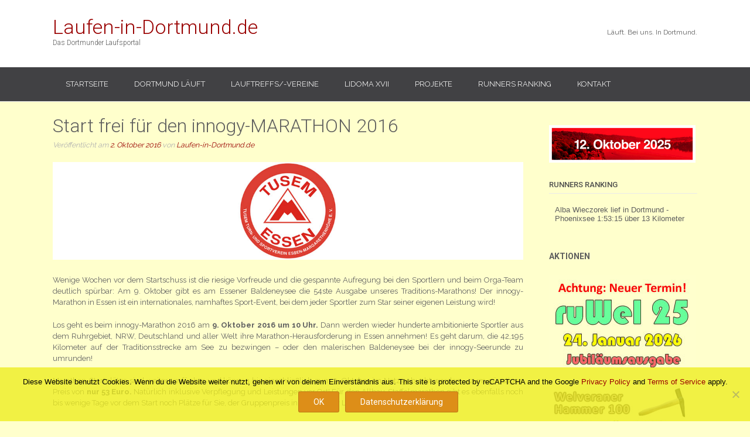

--- FILE ---
content_type: text/html; charset=UTF-8
request_url: https://laufen-in-dortmund.de/start-frei-fuer-den-innogy-marathon-2016/
body_size: 62725
content:
<!DOCTYPE html>
<html lang="de">
<head>
<meta charset="UTF-8">
<meta name="viewport" content="width=device-width, initial-scale=1">
<link rel="profile" href="https://gmpg.org/xfn/11">
<link rel="pingback" href="https://laufen-in-dortmund.de/xmlrpc.php">

<title>Start frei für den innogy-MARATHON 2016 &#8211; Laufen-in-Dortmund.de</title>
<meta name='robots' content='max-image-preview:large' />

<!-- Open Graph Meta Tags generated by Blog2Social 873 - https://www.blog2social.com -->
<meta property="og:title" content="Start frei für den innogy-MARATHON 2016"/>
<meta property="og:description" content="Wenige Wochen vor dem Startschuss ist die riesige Vorfreude und die gespannte Aufregung bei den Sportlern und beim Orga-Team deutlich spürbar: Am 9. Oktober gi"/>
<meta property="og:url" content="/start-frei-fuer-den-innogy-marathon-2016/"/>
<meta property="og:image" content="https://laufen-in-dortmund.de/wp-content/uploads/2016/10/essen01.jpg"/>
<meta property="og:image:width" content="1200" />
<meta property="og:image:height" content="250" />
<meta property="og:type" content="article"/>
<meta property="og:article:published_time" content="2016-10-02 08:24:50"/>
<meta property="og:article:modified_time" content="2016-10-13 14:36:43"/>
<!-- Open Graph Meta Tags generated by Blog2Social 873 - https://www.blog2social.com -->

<!-- Twitter Card generated by Blog2Social 873 - https://www.blog2social.com -->
<meta name="twitter:card" content="summary">
<meta name="twitter:title" content="Start frei für den innogy-MARATHON 2016"/>
<meta name="twitter:description" content="Wenige Wochen vor dem Startschuss ist die riesige Vorfreude und die gespannte Aufregung bei den Sportlern und beim Orga-Team deutlich spürbar: Am 9. Oktober gi"/>
<meta name="twitter:image" content="https://laufen-in-dortmund.de/wp-content/uploads/2016/10/essen01.jpg"/>
<!-- Twitter Card generated by Blog2Social 873 - https://www.blog2social.com -->
<meta name="author" content="Laufen-in-Dortmund.de"/>
<link rel='dns-prefetch' href='//fonts.googleapis.com' />
<link rel="alternate" type="application/rss+xml" title="Laufen-in-Dortmund.de &raquo; Feed" href="https://laufen-in-dortmund.de/feed/" />
<link rel="alternate" type="application/rss+xml" title="Laufen-in-Dortmund.de &raquo; Kommentar-Feed" href="https://laufen-in-dortmund.de/comments/feed/" />
<link rel="alternate" type="application/rss+xml" title="Laufen-in-Dortmund.de &raquo; Start frei für den innogy-MARATHON 2016-Kommentar-Feed" href="https://laufen-in-dortmund.de/start-frei-fuer-den-innogy-marathon-2016/feed/" />
<link rel="alternate" title="oEmbed (JSON)" type="application/json+oembed" href="https://laufen-in-dortmund.de/wp-json/oembed/1.0/embed?url=https%3A%2F%2Flaufen-in-dortmund.de%2Fstart-frei-fuer-den-innogy-marathon-2016%2F" />
<link rel="alternate" title="oEmbed (XML)" type="text/xml+oembed" href="https://laufen-in-dortmund.de/wp-json/oembed/1.0/embed?url=https%3A%2F%2Flaufen-in-dortmund.de%2Fstart-frei-fuer-den-innogy-marathon-2016%2F&#038;format=xml" />
<style id='wp-img-auto-sizes-contain-inline-css' type='text/css'>
img:is([sizes=auto i],[sizes^="auto," i]){contain-intrinsic-size:3000px 1500px}
/*# sourceURL=wp-img-auto-sizes-contain-inline-css */
</style>
<style id='wp-emoji-styles-inline-css' type='text/css'>

	img.wp-smiley, img.emoji {
		display: inline !important;
		border: none !important;
		box-shadow: none !important;
		height: 1em !important;
		width: 1em !important;
		margin: 0 0.07em !important;
		vertical-align: -0.1em !important;
		background: none !important;
		padding: 0 !important;
	}
/*# sourceURL=wp-emoji-styles-inline-css */
</style>
<style id='wp-block-library-inline-css' type='text/css'>
:root{--wp-block-synced-color:#7a00df;--wp-block-synced-color--rgb:122,0,223;--wp-bound-block-color:var(--wp-block-synced-color);--wp-editor-canvas-background:#ddd;--wp-admin-theme-color:#007cba;--wp-admin-theme-color--rgb:0,124,186;--wp-admin-theme-color-darker-10:#006ba1;--wp-admin-theme-color-darker-10--rgb:0,107,160.5;--wp-admin-theme-color-darker-20:#005a87;--wp-admin-theme-color-darker-20--rgb:0,90,135;--wp-admin-border-width-focus:2px}@media (min-resolution:192dpi){:root{--wp-admin-border-width-focus:1.5px}}.wp-element-button{cursor:pointer}:root .has-very-light-gray-background-color{background-color:#eee}:root .has-very-dark-gray-background-color{background-color:#313131}:root .has-very-light-gray-color{color:#eee}:root .has-very-dark-gray-color{color:#313131}:root .has-vivid-green-cyan-to-vivid-cyan-blue-gradient-background{background:linear-gradient(135deg,#00d084,#0693e3)}:root .has-purple-crush-gradient-background{background:linear-gradient(135deg,#34e2e4,#4721fb 50%,#ab1dfe)}:root .has-hazy-dawn-gradient-background{background:linear-gradient(135deg,#faaca8,#dad0ec)}:root .has-subdued-olive-gradient-background{background:linear-gradient(135deg,#fafae1,#67a671)}:root .has-atomic-cream-gradient-background{background:linear-gradient(135deg,#fdd79a,#004a59)}:root .has-nightshade-gradient-background{background:linear-gradient(135deg,#330968,#31cdcf)}:root .has-midnight-gradient-background{background:linear-gradient(135deg,#020381,#2874fc)}:root{--wp--preset--font-size--normal:16px;--wp--preset--font-size--huge:42px}.has-regular-font-size{font-size:1em}.has-larger-font-size{font-size:2.625em}.has-normal-font-size{font-size:var(--wp--preset--font-size--normal)}.has-huge-font-size{font-size:var(--wp--preset--font-size--huge)}.has-text-align-center{text-align:center}.has-text-align-left{text-align:left}.has-text-align-right{text-align:right}.has-fit-text{white-space:nowrap!important}#end-resizable-editor-section{display:none}.aligncenter{clear:both}.items-justified-left{justify-content:flex-start}.items-justified-center{justify-content:center}.items-justified-right{justify-content:flex-end}.items-justified-space-between{justify-content:space-between}.screen-reader-text{border:0;clip-path:inset(50%);height:1px;margin:-1px;overflow:hidden;padding:0;position:absolute;width:1px;word-wrap:normal!important}.screen-reader-text:focus{background-color:#ddd;clip-path:none;color:#444;display:block;font-size:1em;height:auto;left:5px;line-height:normal;padding:15px 23px 14px;text-decoration:none;top:5px;width:auto;z-index:100000}html :where(.has-border-color){border-style:solid}html :where([style*=border-top-color]){border-top-style:solid}html :where([style*=border-right-color]){border-right-style:solid}html :where([style*=border-bottom-color]){border-bottom-style:solid}html :where([style*=border-left-color]){border-left-style:solid}html :where([style*=border-width]){border-style:solid}html :where([style*=border-top-width]){border-top-style:solid}html :where([style*=border-right-width]){border-right-style:solid}html :where([style*=border-bottom-width]){border-bottom-style:solid}html :where([style*=border-left-width]){border-left-style:solid}html :where(img[class*=wp-image-]){height:auto;max-width:100%}:where(figure){margin:0 0 1em}html :where(.is-position-sticky){--wp-admin--admin-bar--position-offset:var(--wp-admin--admin-bar--height,0px)}@media screen and (max-width:600px){html :where(.is-position-sticky){--wp-admin--admin-bar--position-offset:0px}}

/*# sourceURL=wp-block-library-inline-css */
</style><style id='wp-block-heading-inline-css' type='text/css'>
h1:where(.wp-block-heading).has-background,h2:where(.wp-block-heading).has-background,h3:where(.wp-block-heading).has-background,h4:where(.wp-block-heading).has-background,h5:where(.wp-block-heading).has-background,h6:where(.wp-block-heading).has-background{padding:1.25em 2.375em}h1.has-text-align-left[style*=writing-mode]:where([style*=vertical-lr]),h1.has-text-align-right[style*=writing-mode]:where([style*=vertical-rl]),h2.has-text-align-left[style*=writing-mode]:where([style*=vertical-lr]),h2.has-text-align-right[style*=writing-mode]:where([style*=vertical-rl]),h3.has-text-align-left[style*=writing-mode]:where([style*=vertical-lr]),h3.has-text-align-right[style*=writing-mode]:where([style*=vertical-rl]),h4.has-text-align-left[style*=writing-mode]:where([style*=vertical-lr]),h4.has-text-align-right[style*=writing-mode]:where([style*=vertical-rl]),h5.has-text-align-left[style*=writing-mode]:where([style*=vertical-lr]),h5.has-text-align-right[style*=writing-mode]:where([style*=vertical-rl]),h6.has-text-align-left[style*=writing-mode]:where([style*=vertical-lr]),h6.has-text-align-right[style*=writing-mode]:where([style*=vertical-rl]){rotate:180deg}
/*# sourceURL=https://laufen-in-dortmund.de/wp-includes/blocks/heading/style.min.css */
</style>
<style id='global-styles-inline-css' type='text/css'>
:root{--wp--preset--aspect-ratio--square: 1;--wp--preset--aspect-ratio--4-3: 4/3;--wp--preset--aspect-ratio--3-4: 3/4;--wp--preset--aspect-ratio--3-2: 3/2;--wp--preset--aspect-ratio--2-3: 2/3;--wp--preset--aspect-ratio--16-9: 16/9;--wp--preset--aspect-ratio--9-16: 9/16;--wp--preset--color--black: #000000;--wp--preset--color--cyan-bluish-gray: #abb8c3;--wp--preset--color--white: #ffffff;--wp--preset--color--pale-pink: #f78da7;--wp--preset--color--vivid-red: #cf2e2e;--wp--preset--color--luminous-vivid-orange: #ff6900;--wp--preset--color--luminous-vivid-amber: #fcb900;--wp--preset--color--light-green-cyan: #7bdcb5;--wp--preset--color--vivid-green-cyan: #00d084;--wp--preset--color--pale-cyan-blue: #8ed1fc;--wp--preset--color--vivid-cyan-blue: #0693e3;--wp--preset--color--vivid-purple: #9b51e0;--wp--preset--gradient--vivid-cyan-blue-to-vivid-purple: linear-gradient(135deg,rgb(6,147,227) 0%,rgb(155,81,224) 100%);--wp--preset--gradient--light-green-cyan-to-vivid-green-cyan: linear-gradient(135deg,rgb(122,220,180) 0%,rgb(0,208,130) 100%);--wp--preset--gradient--luminous-vivid-amber-to-luminous-vivid-orange: linear-gradient(135deg,rgb(252,185,0) 0%,rgb(255,105,0) 100%);--wp--preset--gradient--luminous-vivid-orange-to-vivid-red: linear-gradient(135deg,rgb(255,105,0) 0%,rgb(207,46,46) 100%);--wp--preset--gradient--very-light-gray-to-cyan-bluish-gray: linear-gradient(135deg,rgb(238,238,238) 0%,rgb(169,184,195) 100%);--wp--preset--gradient--cool-to-warm-spectrum: linear-gradient(135deg,rgb(74,234,220) 0%,rgb(151,120,209) 20%,rgb(207,42,186) 40%,rgb(238,44,130) 60%,rgb(251,105,98) 80%,rgb(254,248,76) 100%);--wp--preset--gradient--blush-light-purple: linear-gradient(135deg,rgb(255,206,236) 0%,rgb(152,150,240) 100%);--wp--preset--gradient--blush-bordeaux: linear-gradient(135deg,rgb(254,205,165) 0%,rgb(254,45,45) 50%,rgb(107,0,62) 100%);--wp--preset--gradient--luminous-dusk: linear-gradient(135deg,rgb(255,203,112) 0%,rgb(199,81,192) 50%,rgb(65,88,208) 100%);--wp--preset--gradient--pale-ocean: linear-gradient(135deg,rgb(255,245,203) 0%,rgb(182,227,212) 50%,rgb(51,167,181) 100%);--wp--preset--gradient--electric-grass: linear-gradient(135deg,rgb(202,248,128) 0%,rgb(113,206,126) 100%);--wp--preset--gradient--midnight: linear-gradient(135deg,rgb(2,3,129) 0%,rgb(40,116,252) 100%);--wp--preset--font-size--small: 13px;--wp--preset--font-size--medium: 20px;--wp--preset--font-size--large: 36px;--wp--preset--font-size--x-large: 42px;--wp--preset--spacing--20: 0.44rem;--wp--preset--spacing--30: 0.67rem;--wp--preset--spacing--40: 1rem;--wp--preset--spacing--50: 1.5rem;--wp--preset--spacing--60: 2.25rem;--wp--preset--spacing--70: 3.38rem;--wp--preset--spacing--80: 5.06rem;--wp--preset--shadow--natural: 6px 6px 9px rgba(0, 0, 0, 0.2);--wp--preset--shadow--deep: 12px 12px 50px rgba(0, 0, 0, 0.4);--wp--preset--shadow--sharp: 6px 6px 0px rgba(0, 0, 0, 0.2);--wp--preset--shadow--outlined: 6px 6px 0px -3px rgb(255, 255, 255), 6px 6px rgb(0, 0, 0);--wp--preset--shadow--crisp: 6px 6px 0px rgb(0, 0, 0);}:where(.is-layout-flex){gap: 0.5em;}:where(.is-layout-grid){gap: 0.5em;}body .is-layout-flex{display: flex;}.is-layout-flex{flex-wrap: wrap;align-items: center;}.is-layout-flex > :is(*, div){margin: 0;}body .is-layout-grid{display: grid;}.is-layout-grid > :is(*, div){margin: 0;}:where(.wp-block-columns.is-layout-flex){gap: 2em;}:where(.wp-block-columns.is-layout-grid){gap: 2em;}:where(.wp-block-post-template.is-layout-flex){gap: 1.25em;}:where(.wp-block-post-template.is-layout-grid){gap: 1.25em;}.has-black-color{color: var(--wp--preset--color--black) !important;}.has-cyan-bluish-gray-color{color: var(--wp--preset--color--cyan-bluish-gray) !important;}.has-white-color{color: var(--wp--preset--color--white) !important;}.has-pale-pink-color{color: var(--wp--preset--color--pale-pink) !important;}.has-vivid-red-color{color: var(--wp--preset--color--vivid-red) !important;}.has-luminous-vivid-orange-color{color: var(--wp--preset--color--luminous-vivid-orange) !important;}.has-luminous-vivid-amber-color{color: var(--wp--preset--color--luminous-vivid-amber) !important;}.has-light-green-cyan-color{color: var(--wp--preset--color--light-green-cyan) !important;}.has-vivid-green-cyan-color{color: var(--wp--preset--color--vivid-green-cyan) !important;}.has-pale-cyan-blue-color{color: var(--wp--preset--color--pale-cyan-blue) !important;}.has-vivid-cyan-blue-color{color: var(--wp--preset--color--vivid-cyan-blue) !important;}.has-vivid-purple-color{color: var(--wp--preset--color--vivid-purple) !important;}.has-black-background-color{background-color: var(--wp--preset--color--black) !important;}.has-cyan-bluish-gray-background-color{background-color: var(--wp--preset--color--cyan-bluish-gray) !important;}.has-white-background-color{background-color: var(--wp--preset--color--white) !important;}.has-pale-pink-background-color{background-color: var(--wp--preset--color--pale-pink) !important;}.has-vivid-red-background-color{background-color: var(--wp--preset--color--vivid-red) !important;}.has-luminous-vivid-orange-background-color{background-color: var(--wp--preset--color--luminous-vivid-orange) !important;}.has-luminous-vivid-amber-background-color{background-color: var(--wp--preset--color--luminous-vivid-amber) !important;}.has-light-green-cyan-background-color{background-color: var(--wp--preset--color--light-green-cyan) !important;}.has-vivid-green-cyan-background-color{background-color: var(--wp--preset--color--vivid-green-cyan) !important;}.has-pale-cyan-blue-background-color{background-color: var(--wp--preset--color--pale-cyan-blue) !important;}.has-vivid-cyan-blue-background-color{background-color: var(--wp--preset--color--vivid-cyan-blue) !important;}.has-vivid-purple-background-color{background-color: var(--wp--preset--color--vivid-purple) !important;}.has-black-border-color{border-color: var(--wp--preset--color--black) !important;}.has-cyan-bluish-gray-border-color{border-color: var(--wp--preset--color--cyan-bluish-gray) !important;}.has-white-border-color{border-color: var(--wp--preset--color--white) !important;}.has-pale-pink-border-color{border-color: var(--wp--preset--color--pale-pink) !important;}.has-vivid-red-border-color{border-color: var(--wp--preset--color--vivid-red) !important;}.has-luminous-vivid-orange-border-color{border-color: var(--wp--preset--color--luminous-vivid-orange) !important;}.has-luminous-vivid-amber-border-color{border-color: var(--wp--preset--color--luminous-vivid-amber) !important;}.has-light-green-cyan-border-color{border-color: var(--wp--preset--color--light-green-cyan) !important;}.has-vivid-green-cyan-border-color{border-color: var(--wp--preset--color--vivid-green-cyan) !important;}.has-pale-cyan-blue-border-color{border-color: var(--wp--preset--color--pale-cyan-blue) !important;}.has-vivid-cyan-blue-border-color{border-color: var(--wp--preset--color--vivid-cyan-blue) !important;}.has-vivid-purple-border-color{border-color: var(--wp--preset--color--vivid-purple) !important;}.has-vivid-cyan-blue-to-vivid-purple-gradient-background{background: var(--wp--preset--gradient--vivid-cyan-blue-to-vivid-purple) !important;}.has-light-green-cyan-to-vivid-green-cyan-gradient-background{background: var(--wp--preset--gradient--light-green-cyan-to-vivid-green-cyan) !important;}.has-luminous-vivid-amber-to-luminous-vivid-orange-gradient-background{background: var(--wp--preset--gradient--luminous-vivid-amber-to-luminous-vivid-orange) !important;}.has-luminous-vivid-orange-to-vivid-red-gradient-background{background: var(--wp--preset--gradient--luminous-vivid-orange-to-vivid-red) !important;}.has-very-light-gray-to-cyan-bluish-gray-gradient-background{background: var(--wp--preset--gradient--very-light-gray-to-cyan-bluish-gray) !important;}.has-cool-to-warm-spectrum-gradient-background{background: var(--wp--preset--gradient--cool-to-warm-spectrum) !important;}.has-blush-light-purple-gradient-background{background: var(--wp--preset--gradient--blush-light-purple) !important;}.has-blush-bordeaux-gradient-background{background: var(--wp--preset--gradient--blush-bordeaux) !important;}.has-luminous-dusk-gradient-background{background: var(--wp--preset--gradient--luminous-dusk) !important;}.has-pale-ocean-gradient-background{background: var(--wp--preset--gradient--pale-ocean) !important;}.has-electric-grass-gradient-background{background: var(--wp--preset--gradient--electric-grass) !important;}.has-midnight-gradient-background{background: var(--wp--preset--gradient--midnight) !important;}.has-small-font-size{font-size: var(--wp--preset--font-size--small) !important;}.has-medium-font-size{font-size: var(--wp--preset--font-size--medium) !important;}.has-large-font-size{font-size: var(--wp--preset--font-size--large) !important;}.has-x-large-font-size{font-size: var(--wp--preset--font-size--x-large) !important;}
/*# sourceURL=global-styles-inline-css */
</style>

<style id='classic-theme-styles-inline-css' type='text/css'>
/*! This file is auto-generated */
.wp-block-button__link{color:#fff;background-color:#32373c;border-radius:9999px;box-shadow:none;text-decoration:none;padding:calc(.667em + 2px) calc(1.333em + 2px);font-size:1.125em}.wp-block-file__button{background:#32373c;color:#fff;text-decoration:none}
/*# sourceURL=/wp-includes/css/classic-themes.min.css */
</style>
<link rel='stylesheet' id='contact-form-7-css' href='https://laufen-in-dortmund.de/wp-content/plugins/contact-form-7/includes/css/styles.css?ver=6.1.4' type='text/css' media='all' />
<link rel='stylesheet' id='cookie-notice-front-css' href='https://laufen-in-dortmund.de/wp-content/plugins/cookie-notice/css/front.min.css?ver=2.5.11' type='text/css' media='all' />
<link rel='stylesheet' id='customizer_dustlandexpress_theme_fonts-css' href='//fonts.googleapis.com/css?family=Raleway%3Aregular%2C700%26subset%3Dlatin%2C' type='text/css' media='screen' />
<link rel='stylesheet' id='dustlandexpress-google-body-font-default-css' href='//fonts.googleapis.com/css?family=Ubuntu%3A300%2C400%2C500%2C700%2C300italic%2C400italic%2C500italic%2C700italic&#038;ver=1.2.6' type='text/css' media='all' />
<link rel='stylesheet' id='dustlandexpress-google-heading-font-default-css' href='//fonts.googleapis.com/css?family=Roboto%3A500%2C400italic%2C700italic%2C300%2C700%2C500italic%2C300italic%2C400&#038;ver=1.2.6' type='text/css' media='all' />
<link rel='stylesheet' id='dustlandexpress-font-awesome-css' href='https://laufen-in-dortmund.de/wp-content/themes/dustland-express/includes/font-awesome/css/font-awesome.css?ver=4.2.0' type='text/css' media='all' />
<link rel='stylesheet' id='dustlandexpress-style-css' href='https://laufen-in-dortmund.de/wp-content/themes/dustland-express/style.css?ver=1.2.6' type='text/css' media='all' />
<link rel='stylesheet' id='dustlandexpress-woocommerce-style-css' href='https://laufen-in-dortmund.de/wp-content/themes/dustland-express/templates/css/dustlandexpress-woocommerce-style.css?ver=1.2.6' type='text/css' media='all' />
<link rel='stylesheet' id='dustlandexpress-header-standard-style-css' href='https://laufen-in-dortmund.de/wp-content/themes/dustland-express/templates/css/dustlandexpress-header-standard.css?ver=1.2.6' type='text/css' media='all' />
<link rel='stylesheet' id='tablepress-default-css' href='https://laufen-in-dortmund.de/wp-content/plugins/tablepress/css/build/default.css?ver=3.2.6' type='text/css' media='all' />
<link rel='stylesheet' id='wp-featherlight-css' href='https://laufen-in-dortmund.de/wp-content/plugins/wp-featherlight/css/wp-featherlight.min.css?ver=1.3.4' type='text/css' media='all' />
<script type="text/javascript" id="cookie-notice-front-js-before">
/* <![CDATA[ */
var cnArgs = {"ajaxUrl":"https:\/\/laufen-in-dortmund.de\/wp-admin\/admin-ajax.php","nonce":"a71943a6fa","hideEffect":"fade","position":"bottom","onScroll":false,"onScrollOffset":100,"onClick":false,"cookieName":"cookie_notice_accepted","cookieTime":2592000,"cookieTimeRejected":2592000,"globalCookie":false,"redirection":false,"cache":false,"revokeCookies":false,"revokeCookiesOpt":"automatic"};

//# sourceURL=cookie-notice-front-js-before
/* ]]> */
</script>
<script type="text/javascript" src="https://laufen-in-dortmund.de/wp-content/plugins/cookie-notice/js/front.min.js?ver=2.5.11" id="cookie-notice-front-js"></script>
<script type="text/javascript" src="https://laufen-in-dortmund.de/wp-includes/js/jquery/jquery.min.js?ver=3.7.1" id="jquery-core-js"></script>
<script type="text/javascript" src="https://laufen-in-dortmund.de/wp-includes/js/jquery/jquery-migrate.min.js?ver=3.4.1" id="jquery-migrate-js"></script>
<link rel="https://api.w.org/" href="https://laufen-in-dortmund.de/wp-json/" /><link rel="alternate" title="JSON" type="application/json" href="https://laufen-in-dortmund.de/wp-json/wp/v2/posts/1927" /><link rel="EditURI" type="application/rsd+xml" title="RSD" href="https://laufen-in-dortmund.de/xmlrpc.php?rsd" />
<meta name="generator" content="WordPress 6.9" />
<link rel="canonical" href="https://laufen-in-dortmund.de/start-frei-fuer-den-innogy-marathon-2016/" />
<link rel='shortlink' href='https://laufen-in-dortmund.de/?p=1927' />
<style type="text/css" id="custom-background-css">
body.custom-background { background-color: #ffffcc; }
</style>
	
<!-- Begin Custom CSS -->
<style type="text/css" id="kaira-custom-css">
a,
                .search-btn,
                .site-title a,
                .error-404.not-found .page-header .page-title span,
                .search-button .fa-search{color:#990000;}#comments .form-submit #submit,
                .search-block .search-submit,
                .no-results-btn,
                button,
                input[type="button"],
                input[type="reset"],
                input[type="submit"],
                .home-slider-prev,
                .home-slider-next,
                .woocommerce ul.products li.product a.add_to_cart_button, .woocommerce-page ul.products li.product a.add_to_cart_button,
                .woocommerce ul.products li.product .onsale, .woocommerce-page ul.products li.product .onsale,
                .woocommerce button.button.alt,
                .woocommerce-page button.button.alt,
                .woocommerce input.button.alt:hover,
                .woocommerce-page #content input.button.alt:hover,
                .woocommerce .cart-collaterals .shipping_calculator .button,
                .woocommerce-page .cart-collaterals .shipping_calculator .button,
                .woocommerce a.button,
                .woocommerce-page a.button,
                .woocommerce input.button,
                .woocommerce-page #content input.button,
                .woocommerce-page input.button,
                .woocommerce #review_form #respond .form-submit input,
                .woocommerce-page #review_form #respond .form-submit input,
                .woocommerce span.onsale,
                .header-cart:hover .header-cart-checkout .fa,
                .main-navigation a:hover,
                .main-navigation li.current-menu-item > a,
                .main-navigation li.current_page_item > a,
                .main-navigation li.current-menu-parent > a,
                .main-navigation li.current_page_parent > a,
                .main-navigation li.current-menu-ancestor > a,
                .main-navigation li.current_page_ancestor > a,
                .main-navigation button,
                .woocommerce-cart .wc-proceed-to-checkout a.checkout-button:hover,
                .wpcf7-submit{background:inherit;background-color:#990000;}.header-cart-checkout.cart-has-items .fa-shopping-cart{background-color:#990000 !important;}.woocommerce ul.products li.product .onsale:after,
                .woocommerce-page ul.products li.product .onsale:after{border-right:4px solid #990000;}a:hover,
                .widget-area .widget a:hover,
                .site-footer-widgets a:hover,
                .search-btn:hover,
                .search-button .fa-search:hover,
                .woocommerce #content div.product p.price,
                .woocommerce-page #content div.product p.price,
                .woocommerce-page div.product p.price,
                .woocommerce #content div.product span.price,
                .woocommerce div.product span.price,
                .woocommerce-page #content div.product span.price,
                .woocommerce-page div.product span.price,

                .woocommerce #content div.product .woocommerce-tabs ul.tabs li.active,
                .woocommerce div.product .woocommerce-tabs ul.tabs li.active,
                .woocommerce-page #content div.product .woocommerce-tabs ul.tabs li.active,
                .woocommerce-page div.product .woocommerce-tabs ul.tabs li.active{color:#dd8e18;}.main-navigation button:hover,
                #comments .form-submit #submit:hover,
                .search-block .search-submit:hover,
                .no-results-btn:hover,
                button,
                input[type="button"],
                input[type="reset"],
                input[type="submit"],
                .home-slider-prev:hover,
                .home-slider-next:hover,
                .woocommerce input.button.alt,
                .woocommerce-page #content input.button.alt,
                .woocommerce .cart-collaterals .shipping_calculator .button,
                .woocommerce-page .cart-collaterals .shipping_calculator .button,
                .woocommerce a.button:hover,
                .woocommerce-page a.button:hover,
                .woocommerce input.button:hover,
                .woocommerce-page #content input.button:hover,
                .woocommerce-page input.button:hover,
                .woocommerce ul.products li.product a.add_to_cart_button:hover, .woocommerce-page ul.products li.product a.add_to_cart_button:hover,
                .woocommerce button.button.alt:hover,
                .woocommerce-page button.button.alt:hover,
                .woocommerce #review_form #respond .form-submit input:hover,
                .woocommerce-page #review_form #respond .form-submit input:hover,
                .woocommerce-cart .wc-proceed-to-checkout a.checkout-button,
                .wpcf7-submit:hover{background:inherit;background-color:#dd8e18;}body{font-family:"Raleway","Helvetica Neue",sans-serif;}
</style>
<!-- End Custom CSS -->
    <style type="text/css" media="screen">
            </style>
<link rel="icon" href="https://laufen-in-dortmund.de/wp-content/uploads/2020/07/cropped-favicon512-32x32.jpg" sizes="32x32" />
<link rel="icon" href="https://laufen-in-dortmund.de/wp-content/uploads/2020/07/cropped-favicon512-192x192.jpg" sizes="192x192" />
<link rel="apple-touch-icon" href="https://laufen-in-dortmund.de/wp-content/uploads/2020/07/cropped-favicon512-180x180.jpg" />
<meta name="msapplication-TileImage" content="https://laufen-in-dortmund.de/wp-content/uploads/2020/07/cropped-favicon512-270x270.jpg" />


	
</head>
<body data-rsssl=1 class="wp-singular post-template-default single single-post postid-1927 single-format-standard custom-background wp-theme-dustland-express cookies-not-set wp-featherlight-captions group-blog">
<div id="page">
<header id="masthead" class="site-header border-bottom kra-header-layout-standard  kra-header-has-slider" role="banner">
    
            
        

<div class="site-container">
    
    <div class="site-header-left">
        
                    <h1 class="site-title"><a href="https://laufen-in-dortmund.de/" title="Laufen-in-Dortmund.de">Laufen-in-Dortmund.de</a></h1>
            <h2 class="site-description">Das Dortmunder Laufsportal</h2>
                
    </div><!-- .site-branding -->
    
    <div class="site-header-right">
        
                    
            <div class="site-top-bar-left-text">Läuft. Bei uns. In Dortmund.</div>
            
                
    </div>
    <div class="clearboth"></div>
    
</div>

<nav id="site-navigation" class="main-navigation" role="navigation">
    <span class="header-menu-button"><i class="fa fa-bars"></i><span>Menü</span></span>
    <div id="main-menu" class="main-menu-container">
        <span class="main-menu-close"><i class="fa fa-angle-right"></i><i class="fa fa-angle-left"></i></span>
        <div class="site-container">
            <div class="menu-top-container"><ul id="menu-top" class="menu"><li id="menu-item-49" class="menu-item menu-item-type-custom menu-item-object-custom menu-item-home menu-item-49"><a href="https://laufen-in-dortmund.de/">Startseite</a></li>
<li id="menu-item-11263" class="menu-item menu-item-type-post_type menu-item-object-page menu-item-has-children menu-item-11263"><a href="https://laufen-in-dortmund.de/dortmund-laeuft/">Dortmund läuft</a>
<ul class="sub-menu">
	<li id="menu-item-295" class="menu-item menu-item-type-post_type menu-item-object-page menu-item-295"><a href="https://laufen-in-dortmund.de/links/">Laufevents und -veranstaltungen</a></li>
	<li id="menu-item-11254" class="menu-item menu-item-type-post_type menu-item-object-page menu-item-11254"><a href="https://laufen-in-dortmund.de/links/regelmaessige-wochenendlaeufe/">Regelmäßige Wochenendläufe</a></li>
</ul>
</li>
<li id="menu-item-3709" class="menu-item menu-item-type-post_type menu-item-object-page menu-item-3709"><a href="https://laufen-in-dortmund.de/lauftreffs-vereine/">Lauftreffs/-vereine</a></li>
<li id="menu-item-79" class="menu-item menu-item-type-post_type menu-item-object-page menu-item-has-children menu-item-79"><a href="https://laufen-in-dortmund.de/lidoma/">LIDOMA XVII</a>
<ul class="sub-menu">
	<li id="menu-item-90" class="menu-item menu-item-type-post_type menu-item-object-page menu-item-90"><a href="https://laufen-in-dortmund.de/lidoma/lidoma-news/">LIDOMA-News</a></li>
	<li id="menu-item-14291" class="menu-item menu-item-type-post_type menu-item-object-page menu-item-14291"><a href="https://laufen-in-dortmund.de/lidoma/lidoma-anmeldung/">LIDOMA-Anmeldung</a></li>
	<li id="menu-item-1367" class="menu-item menu-item-type-post_type menu-item-object-page menu-item-1367"><a href="https://laufen-in-dortmund.de/lidoma/lidoma-teilnehmer/">LIDOMA-Ergebnisse</a></li>
	<li id="menu-item-455" class="menu-item menu-item-type-post_type menu-item-object-page menu-item-455"><a href="https://laufen-in-dortmund.de/lidoma/lidoma-rueckblick/">LIDOMA-Rückblick</a></li>
</ul>
</li>
<li id="menu-item-585" class="menu-item menu-item-type-post_type menu-item-object-page menu-item-has-children menu-item-585"><a href="https://laufen-in-dortmund.de/projekte/">Projekte</a>
<ul class="sub-menu">
	<li id="menu-item-10232" class="menu-item menu-item-type-post_type menu-item-object-page menu-item-10232"><a href="https://laufen-in-dortmund.de/projekte/ruwel-marathon/">ruWel Marathons</a></li>
	<li id="menu-item-10168" class="menu-item menu-item-type-post_type menu-item-object-page menu-item-10168"><a href="https://laufen-in-dortmund.de/projekte/ruhamm-marathons/">ruHamm Marathons</a></li>
	<li id="menu-item-14741" class="menu-item menu-item-type-post_type menu-item-object-page menu-item-14741"><a href="https://laufen-in-dortmund.de/wdr-weihnachtswunder-2026/">WDR Weihnachtswunder 2026</a></li>
	<li id="menu-item-10167" class="menu-item menu-item-type-post_type menu-item-object-page menu-item-10167"><a href="https://laufen-in-dortmund.de/projekte/silvesterlauf-marathon/">Silvesterlauf-Marathon 2025</a></li>
	<li id="menu-item-11608" class="menu-item menu-item-type-post_type menu-item-object-page menu-item-11608"><a href="https://laufen-in-dortmund.de/boerde-bruecke-marathon/">Börde-Brücke-Ultramarathon</a></li>
	<li id="menu-item-10170" class="menu-item menu-item-type-post_type menu-item-object-page menu-item-10170"><a href="https://laufen-in-dortmund.de/mawel-avenger-run/">MaWel Run</a></li>
	<li id="menu-item-10169" class="menu-item menu-item-type-post_type menu-item-object-page menu-item-10169"><a href="https://laufen-in-dortmund.de/projekte/welveraner-hammer-100/">Welveraner Hammer 100</a></li>
	<li id="menu-item-12756" class="menu-item menu-item-type-post_type menu-item-object-page menu-item-12756"><a href="https://laufen-in-dortmund.de/hrc-marathon/">HRC Marathon</a></li>
</ul>
</li>
<li id="menu-item-256" class="menu-item menu-item-type-post_type menu-item-object-page menu-item-256"><a href="https://laufen-in-dortmund.de/runners-ranking/">Runners Ranking</a></li>
<li id="menu-item-67" class="menu-item menu-item-type-post_type menu-item-object-page menu-item-67"><a href="https://laufen-in-dortmund.de/kontakt/">Kontakt</a></li>
</ul></div>            <div class="clearboth"></div>
        </div>
    </div>
</nav><!-- #site-navigation -->        
        
</header><!-- #masthead -->


<div id="content" class="site-content site-container content-has-sidebar">
	<div id="primary" class="content-area">
		<main id="main" class="site-main" role="main">

		
			
<article id="post-1927" class="post-1927 post type-post status-publish format-standard has-post-thumbnail hentry category-news">
    
	<header class="entry-header">
		<h1 class="entry-title">Start frei für den innogy-MARATHON 2016</h1>
		<div class="entry-meta">
			<span class="posted-on">Veröffentlicht am <a href="https://laufen-in-dortmund.de/start-frei-fuer-den-innogy-marathon-2016/" rel="bookmark"><time class="entry-date published" datetime="2016-10-02T08:24:50+01:00">2. Oktober 2016</time><time class="updated" datetime="2016-10-13T14:36:43+01:00">13. Oktober 2016</time></a></span><span class="byline"> von <span class="author vcard"><a class="url fn n" href="https://laufen-in-dortmund.de/author/lidowp/">Laufen-in-Dortmund.de</a></span></span>		</div><!-- .entry-meta -->
	</header><!-- .entry-header -->
    
            <div class="entry-thumbnail"><img width="1200" height="250" src="https://laufen-in-dortmund.de/wp-content/uploads/2016/10/essen01.jpg" class="attachment-full size-full wp-post-image" alt="" decoding="async" fetchpriority="high" srcset="https://laufen-in-dortmund.de/wp-content/uploads/2016/10/essen01.jpg 1200w, https://laufen-in-dortmund.de/wp-content/uploads/2016/10/essen01-300x63.jpg 300w, https://laufen-in-dortmund.de/wp-content/uploads/2016/10/essen01-768x160.jpg 768w, https://laufen-in-dortmund.de/wp-content/uploads/2016/10/essen01-1024x213.jpg 1024w" sizes="(max-width: 1200px) 100vw, 1200px" /></div>
    
	<div class="entry-content">
		<p style="text-align: justify;">Wenige Wochen vor dem Startschuss ist die riesige Vorfreude und die gespannte Aufregung bei den Sportlern und beim Orga-Team deutlich spürbar: Am 9. Oktober gibt es am Essener Baldeneysee die 54ste Ausgabe unseres Traditions-Marathons! Der innogy-Marathon in Essen ist ein internationales, namhaftes Sport-Event, bei dem jeder Sportler zum Star seiner eigenen Leistung wird!</p>
<p style="text-align: justify;">Los geht es beim innogy-Marathon 2016 am <strong>9. Oktober 2016 um 10 Uhr. </strong>Dann werden wieder hunderte ambitionierte Sportler aus dem Ruhrgebiet, NRW, Deutschland und aller Welt ihre Marathon-Herausforderung in Essen annehmen! Es geht darum, die 42,195 Kilometer auf der Traditionsstrecke am See zu bezwingen &#8211; oder den malerischen Baldeneysee bei der innogy-Seerunde zu umrunden!</p>
<p style="text-align: justify;">Marathon-Startplätze sind weiter verfügbar und können bis einschließlich zum 3. Oktober im Netz gebucht werden &#8211; zum günstigen Preis von <strong>nur 53 Euro. </strong>Natürlich inklusive Verpflegung und Leistungen vor Ort! Für den Allbau-Staffelmarathon gibt es ebenfalls noch bis wenige Tage vor dem Start noch Plätze für Sie, der Gruppenpreis inklusive aller Leistungen liegt hier bei 110 Euro.</p>
<p style="text-align: justify;">Auch die neue innogy-Seerunde ist weiter zur Buchung freigegeben: Zur Einführung der 17,2 Kilometer langen Strecke liegt der Beitrag aktuell bei <strong>nur 26 Euro.</strong></p>
<p style="text-align: justify;">Alle Infos zur Anmeldung finden Sie übersichtlich im Netz auf <a href="http://www.essen-marathon.de" target="_blank">www.essen-marathon.de</a></p>
<p style="text-align: justify;">Der innogy-Marathon geht in diesem Jahr zum 54. Mal am Baldeneysee an den Start. Das Event ist der älteste und traditionsreichste Marathon in Deutschland. Organisiert wird die Veranstaltung von der Leichtathletik-Abteilung des TUSEM Essen. Der stimmungsvolle, landschaftlich reizvolle und schnelle Lauf wird ehrenamtlich durchgeführt und getragen &#8211; aus Leidenschaft für den Laufsport bei uns in Essen.</p>
<p style="text-align: justify;"><strong>Hier noch einmal die wichtigsten Randdaten zum innogy-Marathon 2016:</strong></p>
<ul style="text-align: justify;">
<li>Termin ist <strong>Sonntag, 9. Oktober 2016</strong></li>
<li>Der Startschuss fällt für den Marathon und die Seerunde um 10 Uhr</li>
<li>die Strecke ist offiziell DLV-vermessen und bestenlistenfähig</li>
<li>die letzte Rabattstufe für alle Disziplinen gilt noch bis zum 3. Oktober um Mitternacht auf www.essen-marathon.de</li>
<li>der innogy-Marathon &#8222;Rund um den Baldeneysee&#8220; wird zum 54. Mal ausgetragen &#8211; er ist damit das älteste Marathon-Event in Deutschland</li>
</ul>
<p style="text-align: justify;"><strong>Alle Infos und die Online-Anmeldung finden Sie im Netz auf <a href="http://www.essen-marathon.de" target="_blank">www.essen-marathon.de</a>.</strong></p>
			</div><!-- .entry-content -->

	<footer class="entry-footer">
		<span class="cat-links">Veröffentlicht in <a href="https://laufen-in-dortmund.de/category/news/" rel="category tag">News</a></span>	</footer><!-- .entry-footer -->
    
</article><!-- #post-## -->

				<nav class="navigation post-navigation" role="navigation">
		<h1 class="screen-reader-text">Beitrag Navigation</h1>
		<div class="nav-links">
			<div class="nav-previous"><a href="https://laufen-in-dortmund.de/we-want-you-beim-silvesterlauf-2016/" rel="prev"><span class="meta-nav">&larr;</span>&nbsp;“We want you&#8220; beim Silvesterlauf 2016</a></div><div class="nav-next"><a href="https://laufen-in-dortmund.de/traildorado-erneut-volles-haus/" rel="next">TrailDorado: erneut volles Haus&nbsp;<span class="meta-nav">&rarr;</span></a></div>		</div><!-- .nav-links -->
	</nav><!-- .navigation -->
	
			
<div id="comments" class="comments-area">

	
	
	
		<div id="respond" class="comment-respond">
		<h3 id="reply-title" class="comment-reply-title">Schreibe einen Kommentar <small><a rel="nofollow" id="cancel-comment-reply-link" href="/start-frei-fuer-den-innogy-marathon-2016/#respond" style="display:none;">Antwort abbrechen</a></small></h3><form action="https://laufen-in-dortmund.de/wp-comments-post.php" method="post" id="commentform" class="comment-form"><p class="comment-notes"><span id="email-notes">Deine E-Mail-Adresse wird nicht veröffentlicht.</span> <span class="required-field-message">Erforderliche Felder sind mit <span class="required">*</span> markiert</span></p><p class="comment-form-comment"><label for="comment">Kommentar <span class="required">*</span></label> <textarea id="comment" name="comment" cols="45" rows="8" maxlength="65525" required></textarea></p><p class="comment-form-author"><label for="author">Name <span class="required">*</span></label> <input id="author" name="author" type="text" value="" size="30" maxlength="245" autocomplete="name" required /></p>
<p class="comment-form-email"><label for="email">E-Mail-Adresse <span class="required">*</span></label> <input id="email" name="email" type="email" value="" size="30" maxlength="100" aria-describedby="email-notes" autocomplete="email" required /></p>
<p class="comment-form-url"><label for="url">Website</label> <input id="url" name="url" type="url" value="" size="30" maxlength="200" autocomplete="url" /></p>
<p class="form-submit"><input name="submit" type="submit" id="submit" class="submit" value="Kommentar abschicken" /> <input type='hidden' name='comment_post_ID' value='1927' id='comment_post_ID' />
<input type='hidden' name='comment_parent' id='comment_parent' value='0' />
</p></form>	</div><!-- #respond -->
	
</div><!-- #comments -->

		
		</main><!-- #main -->
	</div><!-- #primary -->


<div id="secondary" class="widget-area" role="complementary">
	<aside id="block-4" class="widget widget_block"><a href="https://westenergie-marathon.de/" target="_blank"><img decoding="async" src="https://laufen-in-dortmund.de/wp-content/uploads/2025/04/bn_westenergie25_250.gif" alt="Westenergie Marathon" border="0"></a></aside><aside id="custom_html-4" class="widget_text widget widget_custom_html"><h4 class="widget-title">Runners Ranking</h4><div class="textwidget custom-html-widget"><iframe src="https://mein.lauftreff-soest.de/home/laufen_in_dortmund2.php" width="100%" height="60" scrolling="no"><a href="https://mein.lauftreff-soest.de/home/laufen_in_dortmund.php" target="_self"><font size="2" face="Verdana, Arial, Helvetica, sans-serif">Runners Ranking</font></a></iframe></div></aside><aside id="block-2" class="widget widget_block">
<h6 class="wp-block-heading" id="aktionen"><strong>AKTIONEN</strong></h6>
</aside><aside id="block-3" class="widget widget_block"><p><a href="https://laufen-in-dortmund.de/projekte/ruwel-marathon/" target="_self"><img decoding="async" src="https://laufen-in-dortmund.de/wp-content/uploads/2026/01/logo_ruwel25_250_new.jpg" alt="Rund-um-Welver-Marathon" border="0"></a><br></p>
<p><a href="https://laufen-in-dortmund.de/projekte/welveraner-hammer-100/" target="_self"><img decoding="async" src="https://laufen-in-dortmund.de/wp-content/uploads/2026/01/hammer_100_250_02.jpg" alt="Rund-um-Welver-Marathon" border="0"></a><br></p>
<p><a href="https://laufen-in-dortmund.de/wdr-weihnachtswunder-2026/" target="_self"><img decoding="async" src="https://laufen-in-dortmund.de/wp-content/uploads/2025/12/logo_weihnachtswunderlauf_2026_250.jpg" alt="WDR Weihnachtswunder" border="0"></a><br></p></aside><aside id="tag_cloud-2" class="widget widget_tag_cloud"><h4 class="widget-title">Tags</h4><div class="tagcloud"><a href="https://laufen-in-dortmund.de/tag/10er/" class="tag-cloud-link tag-link-75 tag-link-position-1" style="font-size: 18.22pt;" aria-label="10er (86 Einträge)">10er</a>
<a href="https://laufen-in-dortmund.de/tag/ballonathon/" class="tag-cloud-link tag-link-100 tag-link-position-2" style="font-size: 14.65pt;" aria-label="Ballonathon (26 Einträge)">Ballonathon</a>
<a href="https://laufen-in-dortmund.de/tag/bemer/" class="tag-cloud-link tag-link-117 tag-link-position-3" style="font-size: 8pt;" aria-label="bemer (2 Einträge)">bemer</a>
<a href="https://laufen-in-dortmund.de/tag/bunert/" class="tag-cloud-link tag-link-48 tag-link-position-4" style="font-size: 15pt;" aria-label="Bunert (29 Einträge)">Bunert</a>
<a href="https://laufen-in-dortmund.de/tag/dortmund/" class="tag-cloud-link tag-link-18 tag-link-position-5" style="font-size: 21.79pt;" aria-label="Dortmund (280 Einträge)">Dortmund</a>
<a href="https://laufen-in-dortmund.de/tag/endorphinjunkies/" class="tag-cloud-link tag-link-62 tag-link-position-6" style="font-size: 10.94pt;" aria-label="Endorphinjunkies (7 Einträge)">Endorphinjunkies</a>
<a href="https://laufen-in-dortmund.de/tag/energetix/" class="tag-cloud-link tag-link-84 tag-link-position-7" style="font-size: 11.29pt;" aria-label="ENERGETIX (8 Einträge)">ENERGETIX</a>
<a href="https://laufen-in-dortmund.de/tag/extremmaersche/" class="tag-cloud-link tag-link-111 tag-link-position-8" style="font-size: 8.84pt;" aria-label="Extremmärsche (3 Einträge)">Extremmärsche</a>
<a href="https://laufen-in-dortmund.de/tag/halbmarathon/" class="tag-cloud-link tag-link-34 tag-link-position-9" style="font-size: 18.22pt;" aria-label="Halbmarathon (86 Einträge)">Halbmarathon</a>
<a href="https://laufen-in-dortmund.de/tag/kuehnen/" class="tag-cloud-link tag-link-41 tag-link-position-10" style="font-size: 15pt;" aria-label="Kühnen (29 Einträge)">Kühnen</a>
<a href="https://laufen-in-dortmund.de/tag/laufvideos/" class="tag-cloud-link tag-link-37 tag-link-position-11" style="font-size: 20.81pt;" aria-label="Laufvideos (201 Einträge)">Laufvideos</a>
<a href="https://laufen-in-dortmund.de/tag/lgo/" class="tag-cloud-link tag-link-107 tag-link-position-12" style="font-size: 8.84pt;" aria-label="LGO (3 Einträge)">LGO</a>
<a href="https://laufen-in-dortmund.de/tag/lidoma/" class="tag-cloud-link tag-link-47 tag-link-position-13" style="font-size: 12.41pt;" aria-label="LIDOMA (12 Einträge)">LIDOMA</a>
<a href="https://laufen-in-dortmund.de/tag/lt-bittermark/" class="tag-cloud-link tag-link-43 tag-link-position-14" style="font-size: 19.55pt;" aria-label="LT Bittermark (133 Einträge)">LT Bittermark</a>
<a href="https://laufen-in-dortmund.de/tag/lt-wischlingen/" class="tag-cloud-link tag-link-46 tag-link-position-15" style="font-size: 12.9pt;" aria-label="LT Wischlingen (14 Einträge)">LT Wischlingen</a>
<a href="https://laufen-in-dortmund.de/tag/marathon/" class="tag-cloud-link tag-link-24 tag-link-position-16" style="font-size: 21.37pt;" aria-label="Marathon (244 Einträge)">Marathon</a>
<a href="https://laufen-in-dortmund.de/tag/marsch/" class="tag-cloud-link tag-link-110 tag-link-position-17" style="font-size: 11.64pt;" aria-label="Marsch (9 Einträge)">Marsch</a>
<a href="https://laufen-in-dortmund.de/tag/pachura/" class="tag-cloud-link tag-link-27 tag-link-position-18" style="font-size: 22pt;" aria-label="Pachura (300 Einträge)">Pachura</a>
<a href="https://laufen-in-dortmund.de/tag/ruwel/" class="tag-cloud-link tag-link-42 tag-link-position-19" style="font-size: 10.94pt;" aria-label="ruWel (7 Einträge)">ruWel</a>
<a href="https://laufen-in-dortmund.de/tag/schnadewege/" class="tag-cloud-link tag-link-109 tag-link-position-20" style="font-size: 13.6pt;" aria-label="Schnadewege (18 Einträge)">Schnadewege</a>
<a href="https://laufen-in-dortmund.de/tag/seebacher/" class="tag-cloud-link tag-link-39 tag-link-position-21" style="font-size: 12.69pt;" aria-label="Seebacher (13 Einträge)">Seebacher</a>
<a href="https://laufen-in-dortmund.de/tag/tipps/" class="tag-cloud-link tag-link-67 tag-link-position-22" style="font-size: 14.65pt;" aria-label="Tipps (26 Einträge)">Tipps</a>
<a href="https://laufen-in-dortmund.de/tag/tortour/" class="tag-cloud-link tag-link-49 tag-link-position-23" style="font-size: 14.65pt;" aria-label="TorTour (26 Einträge)">TorTour</a>
<a href="https://laufen-in-dortmund.de/tag/trail/" class="tag-cloud-link tag-link-44 tag-link-position-24" style="font-size: 17.1pt;" aria-label="Trail (59 Einträge)">Trail</a>
<a href="https://laufen-in-dortmund.de/tag/training/" class="tag-cloud-link tag-link-82 tag-link-position-25" style="font-size: 13.25pt;" aria-label="Training (16 Einträge)">Training</a>
<a href="https://laufen-in-dortmund.de/tag/trassenlauf/" class="tag-cloud-link tag-link-86 tag-link-position-26" style="font-size: 10.94pt;" aria-label="Trassenlauf (7 Einträge)">Trassenlauf</a>
<a href="https://laufen-in-dortmund.de/tag/triathlon/" class="tag-cloud-link tag-link-59 tag-link-position-27" style="font-size: 8.84pt;" aria-label="Triathlon (3 Einträge)">Triathlon</a>
<a href="https://laufen-in-dortmund.de/tag/ultra/" class="tag-cloud-link tag-link-25 tag-link-position-28" style="font-size: 19.41pt;" aria-label="Ultra (128 Einträge)">Ultra</a>
<a href="https://laufen-in-dortmund.de/tag/viermaerker/" class="tag-cloud-link tag-link-116 tag-link-position-29" style="font-size: 8.84pt;" aria-label="Viermärker (3 Einträge)">Viermärker</a>
<a href="https://laufen-in-dortmund.de/tag/vortrag/" class="tag-cloud-link tag-link-29 tag-link-position-30" style="font-size: 13.04pt;" aria-label="Vortrag (15 Einträge)">Vortrag</a>
<a href="https://laufen-in-dortmund.de/tag/waldgedanken/" class="tag-cloud-link tag-link-99 tag-link-position-31" style="font-size: 9.54pt;" aria-label="Waldgedanken (4 Einträge)">Waldgedanken</a></div>
</aside><aside id="search-2" class="widget widget_search"><form role="search" method="get" class="search-form" action="https://laufen-in-dortmund.de/">
	<label>
		<input type="search" class="search-field" placeholder="Suche&hellip;" value="" name="s" title="Suchen nach:" />
	</label>
	<input type="submit" class="search-submit" value="&nbsp;" />
</form></aside>
		<aside id="recent-posts-2" class="widget widget_recent_entries">
		<h4 class="widget-title">Neueste Beiträge</h4>
		<ul>
											<li>
					<a href="https://laufen-in-dortmund.de/in-welver-wirds-wieder-dreckig-2/">In Welver wird&#8217;s wieder dreckig</a>
									</li>
											<li>
					<a href="https://laufen-in-dortmund.de/2-seen-lauf/">2-Seen-Lauf der Viermärker</a>
									</li>
											<li>
					<a href="https://laufen-in-dortmund.de/walker-laeufer-oder-spaziergaenger/">Walker, Läufer oder Spaziergänger</a>
									</li>
											<li>
					<a href="https://laufen-in-dortmund.de/kennt-ihr-das-km-spiel/">Kennt ihr das KM-Spiel?</a>
									</li>
											<li>
					<a href="https://laufen-in-dortmund.de/ueber-100-laeuferinnen-und-laeufer/">Über 100 Läuferinnen und Läufer</a>
									</li>
					</ul>

		</aside><aside id="text-5" class="widget widget_text"><h4 class="widget-title">Laufgedönse</h4>			<div class="textwidget"><a href="https://laufen-in-dortmund.de/links/" target="_parent">Dortmunder Lauflinks</a>
<br>
<a href="https://laufen-in-dortmund.de/kilometerspiel/" target="_parent">Kilometerspiel</a>
<br>
<a href="https://laufen-in-dortmund.de/all-over-the-world/" target="_parent">All over the world</a>
<br>
<a href="https://laufen-in-dortmund.de/frisch-gepresst/" target="_parent">Frisch gepresst</a>
</div>
		</aside><aside id="categories-2" class="widget widget_categories"><h4 class="widget-title">Kategorien</h4>
			<ul>
					<li class="cat-item cat-item-8"><a href="https://laufen-in-dortmund.de/category/laufvideos/">Laufvideos</a>
</li>
	<li class="cat-item cat-item-5"><a href="https://laufen-in-dortmund.de/category/news/">News</a>
</li>
	<li class="cat-item cat-item-2"><a href="https://laufen-in-dortmund.de/category/reports/">Reportagen</a>
</li>
			</ul>

			</aside><aside id="meta-3" class="widget widget_meta"><h4 class="widget-title">Internes</h4>
		<ul>
						<li><a href="https://laufen-in-dortmund.de/wp-login.php">Anmelden</a></li>
			<li><a href="https://laufen-in-dortmund.de/feed/">Feed der Einträge</a></li>
			<li><a href="https://laufen-in-dortmund.de/comments/feed/">Kommentar-Feed</a></li>

			<li><a href="https://de.wordpress.org/">WordPress.org</a></li>
		</ul>

		</aside><aside id="block-5" class="widget widget_block">
<h6 class="wp-block-heading" id="aktionen"><strong>PARTNER</strong></h6>
</aside><aside id="block-6" class="widget widget_block"><p><a href="https://www.potts.de/" target="_blank"><img decoding="async" src="https://laufen-in-dortmund.de/wp-content/uploads/2025/03/logo_potts_250.jpg" alt="Pott's Brauerei" border="0"></a><br></p>
<p><a href="https://www.susanne-baltes.de/" target="_blank"><img decoding="async" src="https://laufen-in-dortmund.de/wp-content/uploads/2026/01/logo_susanne_baltes_250.jpg" alt="Susanne Baltes Konzept" border="0"></a><br></p>
<p><a href="https://21004881.fitline.com/" target="_blank"><img decoding="async" src="https://laufen-in-dortmund.de/wp-content/uploads/2026/01/logo_fitline_250.jpg" alt="Fitline" border="0"></a><br></p></aside><aside id="text-3" class="widget widget_text">			<div class="textwidget"><a href="https://laufen-in-dortmund.de/?page_id=239">Impressum & Datenschutzerklärung</a>
<br>
<p>&nbsp;</p>
<a href="http://www.facebook.com/pages/Laufen-in-Dortmundde/107055789349029?ref=sgm" target="_blank"><img src="https://laufen-in-dortmund.de/wp-content/uploads/2016/02/logo_facebook-1.gif" alt="Facebook" width="35" height="40" border="0"></a><a href="http://www.youtube.com/user/LaufeninDortmund/videos" target="_blank"><img src="https://laufen-in-dortmund.de/wp-content/uploads/2016/02/logo_yt-1.jpg" alt="Unser YouTube-Kanal" width="35" height="40" border="0"></a>
<p>&nbsp;</p>
<a href="http://www.frankpachura.de" target="_blank"><img src="https://laufen-in-dortmund.de/wp-content/uploads/2016/02/cover_lwe.jpg" alt="Laufend was erlebt" border="0"></a>
<p>&nbsp;</p>
<p>&nbsp;</p>

</div>
		</aside></div><!-- #secondary --></div><!-- #content -->

<footer id="colophon" class="site-footer" role="contentinfo">
	
	<div class="site-footer-widgets">
        <div class="site-container">
        	            <ul>
                <li id="block-7" class="widget widget_block"><a href="https://laufen-in-dortmund.de/?page_id=239">Impressum & Datenschutzerklärung</a></li>
            </ul>
                        <div class="clearboth"></div>
        </div>
    </div>
	
	<div class="site-footer-bottom-bar">
	
            <div class="site-container"><div class="site-footer-bottom-bar-left">    <a href="https://www.laufen-in-dortmund.de/">Laufen-in-Dortmund.de</a></div><div class="site-footer-bottom-bar-right">			
	                            
	        </div>
	        
	    </div>
		
        <div class="clearboth"></div>
	</div>
	
</footer><!-- #colophon -->

<script type="speculationrules">
{"prefetch":[{"source":"document","where":{"and":[{"href_matches":"/*"},{"not":{"href_matches":["/wp-*.php","/wp-admin/*","/wp-content/uploads/*","/wp-content/*","/wp-content/plugins/*","/wp-content/themes/dustland-express/*","/*\\?(.+)"]}},{"not":{"selector_matches":"a[rel~=\"nofollow\"]"}},{"not":{"selector_matches":".no-prefetch, .no-prefetch a"}}]},"eagerness":"conservative"}]}
</script>
<script type="text/javascript" src="https://laufen-in-dortmund.de/wp-includes/js/dist/hooks.min.js?ver=dd5603f07f9220ed27f1" id="wp-hooks-js"></script>
<script type="text/javascript" src="https://laufen-in-dortmund.de/wp-includes/js/dist/i18n.min.js?ver=c26c3dc7bed366793375" id="wp-i18n-js"></script>
<script type="text/javascript" id="wp-i18n-js-after">
/* <![CDATA[ */
wp.i18n.setLocaleData( { 'text direction\u0004ltr': [ 'ltr' ] } );
//# sourceURL=wp-i18n-js-after
/* ]]> */
</script>
<script type="text/javascript" src="https://laufen-in-dortmund.de/wp-content/plugins/contact-form-7/includes/swv/js/index.js?ver=6.1.4" id="swv-js"></script>
<script type="text/javascript" id="contact-form-7-js-translations">
/* <![CDATA[ */
( function( domain, translations ) {
	var localeData = translations.locale_data[ domain ] || translations.locale_data.messages;
	localeData[""].domain = domain;
	wp.i18n.setLocaleData( localeData, domain );
} )( "contact-form-7", {"translation-revision-date":"2025-10-26 03:28:49+0000","generator":"GlotPress\/4.0.3","domain":"messages","locale_data":{"messages":{"":{"domain":"messages","plural-forms":"nplurals=2; plural=n != 1;","lang":"de"},"This contact form is placed in the wrong place.":["Dieses Kontaktformular wurde an der falschen Stelle platziert."],"Error:":["Fehler:"]}},"comment":{"reference":"includes\/js\/index.js"}} );
//# sourceURL=contact-form-7-js-translations
/* ]]> */
</script>
<script type="text/javascript" id="contact-form-7-js-before">
/* <![CDATA[ */
var wpcf7 = {
    "api": {
        "root": "https:\/\/laufen-in-dortmund.de\/wp-json\/",
        "namespace": "contact-form-7\/v1"
    }
};
//# sourceURL=contact-form-7-js-before
/* ]]> */
</script>
<script type="text/javascript" src="https://laufen-in-dortmund.de/wp-content/plugins/contact-form-7/includes/js/index.js?ver=6.1.4" id="contact-form-7-js"></script>
<script type="text/javascript" src="https://laufen-in-dortmund.de/wp-content/themes/dustland-express/js/jquery.carouFredSel-6.2.1-packed.js?ver=1.2.6" id="dustlandexpress-caroufredSel-js"></script>
<script type="text/javascript" src="https://laufen-in-dortmund.de/wp-content/themes/dustland-express/js/custom.js?ver=1.2.6" id="dustlandexpress-customjs-js"></script>
<script type="text/javascript" src="https://laufen-in-dortmund.de/wp-content/themes/dustland-express/js/skip-link-focus-fix.js?ver=1.2.6" id="dustlandexpress-skip-link-focus-fix-js"></script>
<script type="text/javascript" src="https://laufen-in-dortmund.de/wp-includes/js/comment-reply.min.js?ver=6.9" id="comment-reply-js" async="async" data-wp-strategy="async" fetchpriority="low"></script>
<script type="text/javascript" src="https://www.google.com/recaptcha/api.js?render=6LfYduUUAAAAAHhjTLiTArVORckcLYaJOZE3rt0J&amp;ver=3.0" id="google-recaptcha-js"></script>
<script type="text/javascript" src="https://laufen-in-dortmund.de/wp-includes/js/dist/vendor/wp-polyfill.min.js?ver=3.15.0" id="wp-polyfill-js"></script>
<script type="text/javascript" id="wpcf7-recaptcha-js-before">
/* <![CDATA[ */
var wpcf7_recaptcha = {
    "sitekey": "6LfYduUUAAAAAHhjTLiTArVORckcLYaJOZE3rt0J",
    "actions": {
        "homepage": "homepage",
        "contactform": "contactform"
    }
};
//# sourceURL=wpcf7-recaptcha-js-before
/* ]]> */
</script>
<script type="text/javascript" src="https://laufen-in-dortmund.de/wp-content/plugins/contact-form-7/modules/recaptcha/index.js?ver=6.1.4" id="wpcf7-recaptcha-js"></script>
<script type="text/javascript" src="https://laufen-in-dortmund.de/wp-content/plugins/wp-featherlight/js/wpFeatherlight.pkgd.min.js?ver=1.3.4" id="wp-featherlight-js"></script>
<script type="text/javascript" id="statify-js-js-extra">
/* <![CDATA[ */
var statify_ajax = {"url":"https://laufen-in-dortmund.de/wp-admin/admin-ajax.php","nonce":"cd26508db2"};
//# sourceURL=statify-js-js-extra
/* ]]> */
</script>
<script type="text/javascript" src="https://laufen-in-dortmund.de/wp-content/plugins/statify/js/snippet.min.js?ver=1.8.4" id="statify-js-js"></script>
<script id="wp-emoji-settings" type="application/json">
{"baseUrl":"https://s.w.org/images/core/emoji/17.0.2/72x72/","ext":".png","svgUrl":"https://s.w.org/images/core/emoji/17.0.2/svg/","svgExt":".svg","source":{"concatemoji":"https://laufen-in-dortmund.de/wp-includes/js/wp-emoji-release.min.js?ver=6.9"}}
</script>
<script type="module">
/* <![CDATA[ */
/*! This file is auto-generated */
const a=JSON.parse(document.getElementById("wp-emoji-settings").textContent),o=(window._wpemojiSettings=a,"wpEmojiSettingsSupports"),s=["flag","emoji"];function i(e){try{var t={supportTests:e,timestamp:(new Date).valueOf()};sessionStorage.setItem(o,JSON.stringify(t))}catch(e){}}function c(e,t,n){e.clearRect(0,0,e.canvas.width,e.canvas.height),e.fillText(t,0,0);t=new Uint32Array(e.getImageData(0,0,e.canvas.width,e.canvas.height).data);e.clearRect(0,0,e.canvas.width,e.canvas.height),e.fillText(n,0,0);const a=new Uint32Array(e.getImageData(0,0,e.canvas.width,e.canvas.height).data);return t.every((e,t)=>e===a[t])}function p(e,t){e.clearRect(0,0,e.canvas.width,e.canvas.height),e.fillText(t,0,0);var n=e.getImageData(16,16,1,1);for(let e=0;e<n.data.length;e++)if(0!==n.data[e])return!1;return!0}function u(e,t,n,a){switch(t){case"flag":return n(e,"\ud83c\udff3\ufe0f\u200d\u26a7\ufe0f","\ud83c\udff3\ufe0f\u200b\u26a7\ufe0f")?!1:!n(e,"\ud83c\udde8\ud83c\uddf6","\ud83c\udde8\u200b\ud83c\uddf6")&&!n(e,"\ud83c\udff4\udb40\udc67\udb40\udc62\udb40\udc65\udb40\udc6e\udb40\udc67\udb40\udc7f","\ud83c\udff4\u200b\udb40\udc67\u200b\udb40\udc62\u200b\udb40\udc65\u200b\udb40\udc6e\u200b\udb40\udc67\u200b\udb40\udc7f");case"emoji":return!a(e,"\ud83e\u1fac8")}return!1}function f(e,t,n,a){let r;const o=(r="undefined"!=typeof WorkerGlobalScope&&self instanceof WorkerGlobalScope?new OffscreenCanvas(300,150):document.createElement("canvas")).getContext("2d",{willReadFrequently:!0}),s=(o.textBaseline="top",o.font="600 32px Arial",{});return e.forEach(e=>{s[e]=t(o,e,n,a)}),s}function r(e){var t=document.createElement("script");t.src=e,t.defer=!0,document.head.appendChild(t)}a.supports={everything:!0,everythingExceptFlag:!0},new Promise(t=>{let n=function(){try{var e=JSON.parse(sessionStorage.getItem(o));if("object"==typeof e&&"number"==typeof e.timestamp&&(new Date).valueOf()<e.timestamp+604800&&"object"==typeof e.supportTests)return e.supportTests}catch(e){}return null}();if(!n){if("undefined"!=typeof Worker&&"undefined"!=typeof OffscreenCanvas&&"undefined"!=typeof URL&&URL.createObjectURL&&"undefined"!=typeof Blob)try{var e="postMessage("+f.toString()+"("+[JSON.stringify(s),u.toString(),c.toString(),p.toString()].join(",")+"));",a=new Blob([e],{type:"text/javascript"});const r=new Worker(URL.createObjectURL(a),{name:"wpTestEmojiSupports"});return void(r.onmessage=e=>{i(n=e.data),r.terminate(),t(n)})}catch(e){}i(n=f(s,u,c,p))}t(n)}).then(e=>{for(const n in e)a.supports[n]=e[n],a.supports.everything=a.supports.everything&&a.supports[n],"flag"!==n&&(a.supports.everythingExceptFlag=a.supports.everythingExceptFlag&&a.supports[n]);var t;a.supports.everythingExceptFlag=a.supports.everythingExceptFlag&&!a.supports.flag,a.supports.everything||((t=a.source||{}).concatemoji?r(t.concatemoji):t.wpemoji&&t.twemoji&&(r(t.twemoji),r(t.wpemoji)))});
//# sourceURL=https://laufen-in-dortmund.de/wp-includes/js/wp-emoji-loader.min.js
/* ]]> */
</script>

		<!-- Cookie Notice plugin v2.5.11 by Hu-manity.co https://hu-manity.co/ -->
		<div id="cookie-notice" role="dialog" class="cookie-notice-hidden cookie-revoke-hidden cn-position-bottom" aria-label="Cookie Notice" style="background-color: rgba(238,238,34,0.8);"><div class="cookie-notice-container" style="color: #000000"><span id="cn-notice-text" class="cn-text-container">Diese Website benutzt Cookies. Wenn du die Website weiter nutzt, gehen wir von deinem Einverständnis aus. 
This site is protected by reCAPTCHA and the Google <a href="//policies.google.com/privacy”">Privacy Policy</a> and <a href="//policies.google.com/terms”">Terms of Service</a> apply.</span><span id="cn-notice-buttons" class="cn-buttons-container"><button id="cn-accept-cookie" data-cookie-set="accept" class="cn-set-cookie cn-button cn-button-custom button" aria-label="OK">OK</button><button data-link-url="https://laufen-in-dortmund.de/start-frei-fuer-den-innogy-marathon-2016/" data-link-target="_blank" id="cn-more-info" class="cn-more-info cn-button cn-button-custom button" aria-label="Datenschutzerklärung">Datenschutzerklärung</button></span><button type="button" id="cn-close-notice" data-cookie-set="accept" class="cn-close-icon" aria-label="Nein"></button></div>
			
		</div>
		<!-- / Cookie Notice plugin --></body>
</html>

--- FILE ---
content_type: text/html; charset=UTF-8
request_url: https://mein.lauftreff-soest.de/home/laufen_in_dortmund2.php
body_size: 418
content:
<html>
<head>
<title></title>
<link href="../css/default2.css" type="text/css" rel="stylesheet">
</head>

<body bgcolor="#FFFFCC" text="#" link="#000000" vlink="#000000" alink="#000000">
	<div style="width:245px;float: left;">
			  <script type="text/javascript">
				var delay=4000             
				var lnk="laufen_in_dortmund.php?dst="
				var lnk2="&jhr="
				var fcontent=new Array() 
					begintag='<font face="Arial" size=2>'
fcontent[0]="<span style='font-family: Arial;color: rgb(94, 94, 94);'>Alba Wieczorek lief in Dortmund - Phoenixsee 1:53:15 &uuml;ber 13 Kilometer</span>"
fcontent[1]="<span style='font-family: Arial;color: rgb(94, 94, 94);'>Dortmund - Phoenixsee: Marc Richter  finisht &uuml;ber 13 Kilometer in 1:22:39</span>"
fcontent[2]="<span style='font-family: Arial;color: rgb(94, 94, 94);'>9.75 Kilometer in Dortmund - Phoenixsee: 49:23 f&uuml;r Marwin Achenbach</span>"
fcontent[3]="<span style='font-family: Arial;color: rgb(94, 94, 94);'>1:12:10 &uuml;ber 16.25 Kilometer f&uuml;r Sven Block in Dortmund - Phoenixsee</span>"
					
					closetag='</font>'
			  </script>
			  <script src="../js/lid/lid3.js" type="text/javascript"></script></div</body>
</html>


--- FILE ---
content_type: text/html; charset=utf-8
request_url: https://www.google.com/recaptcha/api2/anchor?ar=1&k=6LfYduUUAAAAAHhjTLiTArVORckcLYaJOZE3rt0J&co=aHR0cHM6Ly9sYXVmZW4taW4tZG9ydG11bmQuZGU6NDQz&hl=en&v=PoyoqOPhxBO7pBk68S4YbpHZ&size=invisible&anchor-ms=20000&execute-ms=30000&cb=i0yyxwf033u0
body_size: 48713
content:
<!DOCTYPE HTML><html dir="ltr" lang="en"><head><meta http-equiv="Content-Type" content="text/html; charset=UTF-8">
<meta http-equiv="X-UA-Compatible" content="IE=edge">
<title>reCAPTCHA</title>
<style type="text/css">
/* cyrillic-ext */
@font-face {
  font-family: 'Roboto';
  font-style: normal;
  font-weight: 400;
  font-stretch: 100%;
  src: url(//fonts.gstatic.com/s/roboto/v48/KFO7CnqEu92Fr1ME7kSn66aGLdTylUAMa3GUBHMdazTgWw.woff2) format('woff2');
  unicode-range: U+0460-052F, U+1C80-1C8A, U+20B4, U+2DE0-2DFF, U+A640-A69F, U+FE2E-FE2F;
}
/* cyrillic */
@font-face {
  font-family: 'Roboto';
  font-style: normal;
  font-weight: 400;
  font-stretch: 100%;
  src: url(//fonts.gstatic.com/s/roboto/v48/KFO7CnqEu92Fr1ME7kSn66aGLdTylUAMa3iUBHMdazTgWw.woff2) format('woff2');
  unicode-range: U+0301, U+0400-045F, U+0490-0491, U+04B0-04B1, U+2116;
}
/* greek-ext */
@font-face {
  font-family: 'Roboto';
  font-style: normal;
  font-weight: 400;
  font-stretch: 100%;
  src: url(//fonts.gstatic.com/s/roboto/v48/KFO7CnqEu92Fr1ME7kSn66aGLdTylUAMa3CUBHMdazTgWw.woff2) format('woff2');
  unicode-range: U+1F00-1FFF;
}
/* greek */
@font-face {
  font-family: 'Roboto';
  font-style: normal;
  font-weight: 400;
  font-stretch: 100%;
  src: url(//fonts.gstatic.com/s/roboto/v48/KFO7CnqEu92Fr1ME7kSn66aGLdTylUAMa3-UBHMdazTgWw.woff2) format('woff2');
  unicode-range: U+0370-0377, U+037A-037F, U+0384-038A, U+038C, U+038E-03A1, U+03A3-03FF;
}
/* math */
@font-face {
  font-family: 'Roboto';
  font-style: normal;
  font-weight: 400;
  font-stretch: 100%;
  src: url(//fonts.gstatic.com/s/roboto/v48/KFO7CnqEu92Fr1ME7kSn66aGLdTylUAMawCUBHMdazTgWw.woff2) format('woff2');
  unicode-range: U+0302-0303, U+0305, U+0307-0308, U+0310, U+0312, U+0315, U+031A, U+0326-0327, U+032C, U+032F-0330, U+0332-0333, U+0338, U+033A, U+0346, U+034D, U+0391-03A1, U+03A3-03A9, U+03B1-03C9, U+03D1, U+03D5-03D6, U+03F0-03F1, U+03F4-03F5, U+2016-2017, U+2034-2038, U+203C, U+2040, U+2043, U+2047, U+2050, U+2057, U+205F, U+2070-2071, U+2074-208E, U+2090-209C, U+20D0-20DC, U+20E1, U+20E5-20EF, U+2100-2112, U+2114-2115, U+2117-2121, U+2123-214F, U+2190, U+2192, U+2194-21AE, U+21B0-21E5, U+21F1-21F2, U+21F4-2211, U+2213-2214, U+2216-22FF, U+2308-230B, U+2310, U+2319, U+231C-2321, U+2336-237A, U+237C, U+2395, U+239B-23B7, U+23D0, U+23DC-23E1, U+2474-2475, U+25AF, U+25B3, U+25B7, U+25BD, U+25C1, U+25CA, U+25CC, U+25FB, U+266D-266F, U+27C0-27FF, U+2900-2AFF, U+2B0E-2B11, U+2B30-2B4C, U+2BFE, U+3030, U+FF5B, U+FF5D, U+1D400-1D7FF, U+1EE00-1EEFF;
}
/* symbols */
@font-face {
  font-family: 'Roboto';
  font-style: normal;
  font-weight: 400;
  font-stretch: 100%;
  src: url(//fonts.gstatic.com/s/roboto/v48/KFO7CnqEu92Fr1ME7kSn66aGLdTylUAMaxKUBHMdazTgWw.woff2) format('woff2');
  unicode-range: U+0001-000C, U+000E-001F, U+007F-009F, U+20DD-20E0, U+20E2-20E4, U+2150-218F, U+2190, U+2192, U+2194-2199, U+21AF, U+21E6-21F0, U+21F3, U+2218-2219, U+2299, U+22C4-22C6, U+2300-243F, U+2440-244A, U+2460-24FF, U+25A0-27BF, U+2800-28FF, U+2921-2922, U+2981, U+29BF, U+29EB, U+2B00-2BFF, U+4DC0-4DFF, U+FFF9-FFFB, U+10140-1018E, U+10190-1019C, U+101A0, U+101D0-101FD, U+102E0-102FB, U+10E60-10E7E, U+1D2C0-1D2D3, U+1D2E0-1D37F, U+1F000-1F0FF, U+1F100-1F1AD, U+1F1E6-1F1FF, U+1F30D-1F30F, U+1F315, U+1F31C, U+1F31E, U+1F320-1F32C, U+1F336, U+1F378, U+1F37D, U+1F382, U+1F393-1F39F, U+1F3A7-1F3A8, U+1F3AC-1F3AF, U+1F3C2, U+1F3C4-1F3C6, U+1F3CA-1F3CE, U+1F3D4-1F3E0, U+1F3ED, U+1F3F1-1F3F3, U+1F3F5-1F3F7, U+1F408, U+1F415, U+1F41F, U+1F426, U+1F43F, U+1F441-1F442, U+1F444, U+1F446-1F449, U+1F44C-1F44E, U+1F453, U+1F46A, U+1F47D, U+1F4A3, U+1F4B0, U+1F4B3, U+1F4B9, U+1F4BB, U+1F4BF, U+1F4C8-1F4CB, U+1F4D6, U+1F4DA, U+1F4DF, U+1F4E3-1F4E6, U+1F4EA-1F4ED, U+1F4F7, U+1F4F9-1F4FB, U+1F4FD-1F4FE, U+1F503, U+1F507-1F50B, U+1F50D, U+1F512-1F513, U+1F53E-1F54A, U+1F54F-1F5FA, U+1F610, U+1F650-1F67F, U+1F687, U+1F68D, U+1F691, U+1F694, U+1F698, U+1F6AD, U+1F6B2, U+1F6B9-1F6BA, U+1F6BC, U+1F6C6-1F6CF, U+1F6D3-1F6D7, U+1F6E0-1F6EA, U+1F6F0-1F6F3, U+1F6F7-1F6FC, U+1F700-1F7FF, U+1F800-1F80B, U+1F810-1F847, U+1F850-1F859, U+1F860-1F887, U+1F890-1F8AD, U+1F8B0-1F8BB, U+1F8C0-1F8C1, U+1F900-1F90B, U+1F93B, U+1F946, U+1F984, U+1F996, U+1F9E9, U+1FA00-1FA6F, U+1FA70-1FA7C, U+1FA80-1FA89, U+1FA8F-1FAC6, U+1FACE-1FADC, U+1FADF-1FAE9, U+1FAF0-1FAF8, U+1FB00-1FBFF;
}
/* vietnamese */
@font-face {
  font-family: 'Roboto';
  font-style: normal;
  font-weight: 400;
  font-stretch: 100%;
  src: url(//fonts.gstatic.com/s/roboto/v48/KFO7CnqEu92Fr1ME7kSn66aGLdTylUAMa3OUBHMdazTgWw.woff2) format('woff2');
  unicode-range: U+0102-0103, U+0110-0111, U+0128-0129, U+0168-0169, U+01A0-01A1, U+01AF-01B0, U+0300-0301, U+0303-0304, U+0308-0309, U+0323, U+0329, U+1EA0-1EF9, U+20AB;
}
/* latin-ext */
@font-face {
  font-family: 'Roboto';
  font-style: normal;
  font-weight: 400;
  font-stretch: 100%;
  src: url(//fonts.gstatic.com/s/roboto/v48/KFO7CnqEu92Fr1ME7kSn66aGLdTylUAMa3KUBHMdazTgWw.woff2) format('woff2');
  unicode-range: U+0100-02BA, U+02BD-02C5, U+02C7-02CC, U+02CE-02D7, U+02DD-02FF, U+0304, U+0308, U+0329, U+1D00-1DBF, U+1E00-1E9F, U+1EF2-1EFF, U+2020, U+20A0-20AB, U+20AD-20C0, U+2113, U+2C60-2C7F, U+A720-A7FF;
}
/* latin */
@font-face {
  font-family: 'Roboto';
  font-style: normal;
  font-weight: 400;
  font-stretch: 100%;
  src: url(//fonts.gstatic.com/s/roboto/v48/KFO7CnqEu92Fr1ME7kSn66aGLdTylUAMa3yUBHMdazQ.woff2) format('woff2');
  unicode-range: U+0000-00FF, U+0131, U+0152-0153, U+02BB-02BC, U+02C6, U+02DA, U+02DC, U+0304, U+0308, U+0329, U+2000-206F, U+20AC, U+2122, U+2191, U+2193, U+2212, U+2215, U+FEFF, U+FFFD;
}
/* cyrillic-ext */
@font-face {
  font-family: 'Roboto';
  font-style: normal;
  font-weight: 500;
  font-stretch: 100%;
  src: url(//fonts.gstatic.com/s/roboto/v48/KFO7CnqEu92Fr1ME7kSn66aGLdTylUAMa3GUBHMdazTgWw.woff2) format('woff2');
  unicode-range: U+0460-052F, U+1C80-1C8A, U+20B4, U+2DE0-2DFF, U+A640-A69F, U+FE2E-FE2F;
}
/* cyrillic */
@font-face {
  font-family: 'Roboto';
  font-style: normal;
  font-weight: 500;
  font-stretch: 100%;
  src: url(//fonts.gstatic.com/s/roboto/v48/KFO7CnqEu92Fr1ME7kSn66aGLdTylUAMa3iUBHMdazTgWw.woff2) format('woff2');
  unicode-range: U+0301, U+0400-045F, U+0490-0491, U+04B0-04B1, U+2116;
}
/* greek-ext */
@font-face {
  font-family: 'Roboto';
  font-style: normal;
  font-weight: 500;
  font-stretch: 100%;
  src: url(//fonts.gstatic.com/s/roboto/v48/KFO7CnqEu92Fr1ME7kSn66aGLdTylUAMa3CUBHMdazTgWw.woff2) format('woff2');
  unicode-range: U+1F00-1FFF;
}
/* greek */
@font-face {
  font-family: 'Roboto';
  font-style: normal;
  font-weight: 500;
  font-stretch: 100%;
  src: url(//fonts.gstatic.com/s/roboto/v48/KFO7CnqEu92Fr1ME7kSn66aGLdTylUAMa3-UBHMdazTgWw.woff2) format('woff2');
  unicode-range: U+0370-0377, U+037A-037F, U+0384-038A, U+038C, U+038E-03A1, U+03A3-03FF;
}
/* math */
@font-face {
  font-family: 'Roboto';
  font-style: normal;
  font-weight: 500;
  font-stretch: 100%;
  src: url(//fonts.gstatic.com/s/roboto/v48/KFO7CnqEu92Fr1ME7kSn66aGLdTylUAMawCUBHMdazTgWw.woff2) format('woff2');
  unicode-range: U+0302-0303, U+0305, U+0307-0308, U+0310, U+0312, U+0315, U+031A, U+0326-0327, U+032C, U+032F-0330, U+0332-0333, U+0338, U+033A, U+0346, U+034D, U+0391-03A1, U+03A3-03A9, U+03B1-03C9, U+03D1, U+03D5-03D6, U+03F0-03F1, U+03F4-03F5, U+2016-2017, U+2034-2038, U+203C, U+2040, U+2043, U+2047, U+2050, U+2057, U+205F, U+2070-2071, U+2074-208E, U+2090-209C, U+20D0-20DC, U+20E1, U+20E5-20EF, U+2100-2112, U+2114-2115, U+2117-2121, U+2123-214F, U+2190, U+2192, U+2194-21AE, U+21B0-21E5, U+21F1-21F2, U+21F4-2211, U+2213-2214, U+2216-22FF, U+2308-230B, U+2310, U+2319, U+231C-2321, U+2336-237A, U+237C, U+2395, U+239B-23B7, U+23D0, U+23DC-23E1, U+2474-2475, U+25AF, U+25B3, U+25B7, U+25BD, U+25C1, U+25CA, U+25CC, U+25FB, U+266D-266F, U+27C0-27FF, U+2900-2AFF, U+2B0E-2B11, U+2B30-2B4C, U+2BFE, U+3030, U+FF5B, U+FF5D, U+1D400-1D7FF, U+1EE00-1EEFF;
}
/* symbols */
@font-face {
  font-family: 'Roboto';
  font-style: normal;
  font-weight: 500;
  font-stretch: 100%;
  src: url(//fonts.gstatic.com/s/roboto/v48/KFO7CnqEu92Fr1ME7kSn66aGLdTylUAMaxKUBHMdazTgWw.woff2) format('woff2');
  unicode-range: U+0001-000C, U+000E-001F, U+007F-009F, U+20DD-20E0, U+20E2-20E4, U+2150-218F, U+2190, U+2192, U+2194-2199, U+21AF, U+21E6-21F0, U+21F3, U+2218-2219, U+2299, U+22C4-22C6, U+2300-243F, U+2440-244A, U+2460-24FF, U+25A0-27BF, U+2800-28FF, U+2921-2922, U+2981, U+29BF, U+29EB, U+2B00-2BFF, U+4DC0-4DFF, U+FFF9-FFFB, U+10140-1018E, U+10190-1019C, U+101A0, U+101D0-101FD, U+102E0-102FB, U+10E60-10E7E, U+1D2C0-1D2D3, U+1D2E0-1D37F, U+1F000-1F0FF, U+1F100-1F1AD, U+1F1E6-1F1FF, U+1F30D-1F30F, U+1F315, U+1F31C, U+1F31E, U+1F320-1F32C, U+1F336, U+1F378, U+1F37D, U+1F382, U+1F393-1F39F, U+1F3A7-1F3A8, U+1F3AC-1F3AF, U+1F3C2, U+1F3C4-1F3C6, U+1F3CA-1F3CE, U+1F3D4-1F3E0, U+1F3ED, U+1F3F1-1F3F3, U+1F3F5-1F3F7, U+1F408, U+1F415, U+1F41F, U+1F426, U+1F43F, U+1F441-1F442, U+1F444, U+1F446-1F449, U+1F44C-1F44E, U+1F453, U+1F46A, U+1F47D, U+1F4A3, U+1F4B0, U+1F4B3, U+1F4B9, U+1F4BB, U+1F4BF, U+1F4C8-1F4CB, U+1F4D6, U+1F4DA, U+1F4DF, U+1F4E3-1F4E6, U+1F4EA-1F4ED, U+1F4F7, U+1F4F9-1F4FB, U+1F4FD-1F4FE, U+1F503, U+1F507-1F50B, U+1F50D, U+1F512-1F513, U+1F53E-1F54A, U+1F54F-1F5FA, U+1F610, U+1F650-1F67F, U+1F687, U+1F68D, U+1F691, U+1F694, U+1F698, U+1F6AD, U+1F6B2, U+1F6B9-1F6BA, U+1F6BC, U+1F6C6-1F6CF, U+1F6D3-1F6D7, U+1F6E0-1F6EA, U+1F6F0-1F6F3, U+1F6F7-1F6FC, U+1F700-1F7FF, U+1F800-1F80B, U+1F810-1F847, U+1F850-1F859, U+1F860-1F887, U+1F890-1F8AD, U+1F8B0-1F8BB, U+1F8C0-1F8C1, U+1F900-1F90B, U+1F93B, U+1F946, U+1F984, U+1F996, U+1F9E9, U+1FA00-1FA6F, U+1FA70-1FA7C, U+1FA80-1FA89, U+1FA8F-1FAC6, U+1FACE-1FADC, U+1FADF-1FAE9, U+1FAF0-1FAF8, U+1FB00-1FBFF;
}
/* vietnamese */
@font-face {
  font-family: 'Roboto';
  font-style: normal;
  font-weight: 500;
  font-stretch: 100%;
  src: url(//fonts.gstatic.com/s/roboto/v48/KFO7CnqEu92Fr1ME7kSn66aGLdTylUAMa3OUBHMdazTgWw.woff2) format('woff2');
  unicode-range: U+0102-0103, U+0110-0111, U+0128-0129, U+0168-0169, U+01A0-01A1, U+01AF-01B0, U+0300-0301, U+0303-0304, U+0308-0309, U+0323, U+0329, U+1EA0-1EF9, U+20AB;
}
/* latin-ext */
@font-face {
  font-family: 'Roboto';
  font-style: normal;
  font-weight: 500;
  font-stretch: 100%;
  src: url(//fonts.gstatic.com/s/roboto/v48/KFO7CnqEu92Fr1ME7kSn66aGLdTylUAMa3KUBHMdazTgWw.woff2) format('woff2');
  unicode-range: U+0100-02BA, U+02BD-02C5, U+02C7-02CC, U+02CE-02D7, U+02DD-02FF, U+0304, U+0308, U+0329, U+1D00-1DBF, U+1E00-1E9F, U+1EF2-1EFF, U+2020, U+20A0-20AB, U+20AD-20C0, U+2113, U+2C60-2C7F, U+A720-A7FF;
}
/* latin */
@font-face {
  font-family: 'Roboto';
  font-style: normal;
  font-weight: 500;
  font-stretch: 100%;
  src: url(//fonts.gstatic.com/s/roboto/v48/KFO7CnqEu92Fr1ME7kSn66aGLdTylUAMa3yUBHMdazQ.woff2) format('woff2');
  unicode-range: U+0000-00FF, U+0131, U+0152-0153, U+02BB-02BC, U+02C6, U+02DA, U+02DC, U+0304, U+0308, U+0329, U+2000-206F, U+20AC, U+2122, U+2191, U+2193, U+2212, U+2215, U+FEFF, U+FFFD;
}
/* cyrillic-ext */
@font-face {
  font-family: 'Roboto';
  font-style: normal;
  font-weight: 900;
  font-stretch: 100%;
  src: url(//fonts.gstatic.com/s/roboto/v48/KFO7CnqEu92Fr1ME7kSn66aGLdTylUAMa3GUBHMdazTgWw.woff2) format('woff2');
  unicode-range: U+0460-052F, U+1C80-1C8A, U+20B4, U+2DE0-2DFF, U+A640-A69F, U+FE2E-FE2F;
}
/* cyrillic */
@font-face {
  font-family: 'Roboto';
  font-style: normal;
  font-weight: 900;
  font-stretch: 100%;
  src: url(//fonts.gstatic.com/s/roboto/v48/KFO7CnqEu92Fr1ME7kSn66aGLdTylUAMa3iUBHMdazTgWw.woff2) format('woff2');
  unicode-range: U+0301, U+0400-045F, U+0490-0491, U+04B0-04B1, U+2116;
}
/* greek-ext */
@font-face {
  font-family: 'Roboto';
  font-style: normal;
  font-weight: 900;
  font-stretch: 100%;
  src: url(//fonts.gstatic.com/s/roboto/v48/KFO7CnqEu92Fr1ME7kSn66aGLdTylUAMa3CUBHMdazTgWw.woff2) format('woff2');
  unicode-range: U+1F00-1FFF;
}
/* greek */
@font-face {
  font-family: 'Roboto';
  font-style: normal;
  font-weight: 900;
  font-stretch: 100%;
  src: url(//fonts.gstatic.com/s/roboto/v48/KFO7CnqEu92Fr1ME7kSn66aGLdTylUAMa3-UBHMdazTgWw.woff2) format('woff2');
  unicode-range: U+0370-0377, U+037A-037F, U+0384-038A, U+038C, U+038E-03A1, U+03A3-03FF;
}
/* math */
@font-face {
  font-family: 'Roboto';
  font-style: normal;
  font-weight: 900;
  font-stretch: 100%;
  src: url(//fonts.gstatic.com/s/roboto/v48/KFO7CnqEu92Fr1ME7kSn66aGLdTylUAMawCUBHMdazTgWw.woff2) format('woff2');
  unicode-range: U+0302-0303, U+0305, U+0307-0308, U+0310, U+0312, U+0315, U+031A, U+0326-0327, U+032C, U+032F-0330, U+0332-0333, U+0338, U+033A, U+0346, U+034D, U+0391-03A1, U+03A3-03A9, U+03B1-03C9, U+03D1, U+03D5-03D6, U+03F0-03F1, U+03F4-03F5, U+2016-2017, U+2034-2038, U+203C, U+2040, U+2043, U+2047, U+2050, U+2057, U+205F, U+2070-2071, U+2074-208E, U+2090-209C, U+20D0-20DC, U+20E1, U+20E5-20EF, U+2100-2112, U+2114-2115, U+2117-2121, U+2123-214F, U+2190, U+2192, U+2194-21AE, U+21B0-21E5, U+21F1-21F2, U+21F4-2211, U+2213-2214, U+2216-22FF, U+2308-230B, U+2310, U+2319, U+231C-2321, U+2336-237A, U+237C, U+2395, U+239B-23B7, U+23D0, U+23DC-23E1, U+2474-2475, U+25AF, U+25B3, U+25B7, U+25BD, U+25C1, U+25CA, U+25CC, U+25FB, U+266D-266F, U+27C0-27FF, U+2900-2AFF, U+2B0E-2B11, U+2B30-2B4C, U+2BFE, U+3030, U+FF5B, U+FF5D, U+1D400-1D7FF, U+1EE00-1EEFF;
}
/* symbols */
@font-face {
  font-family: 'Roboto';
  font-style: normal;
  font-weight: 900;
  font-stretch: 100%;
  src: url(//fonts.gstatic.com/s/roboto/v48/KFO7CnqEu92Fr1ME7kSn66aGLdTylUAMaxKUBHMdazTgWw.woff2) format('woff2');
  unicode-range: U+0001-000C, U+000E-001F, U+007F-009F, U+20DD-20E0, U+20E2-20E4, U+2150-218F, U+2190, U+2192, U+2194-2199, U+21AF, U+21E6-21F0, U+21F3, U+2218-2219, U+2299, U+22C4-22C6, U+2300-243F, U+2440-244A, U+2460-24FF, U+25A0-27BF, U+2800-28FF, U+2921-2922, U+2981, U+29BF, U+29EB, U+2B00-2BFF, U+4DC0-4DFF, U+FFF9-FFFB, U+10140-1018E, U+10190-1019C, U+101A0, U+101D0-101FD, U+102E0-102FB, U+10E60-10E7E, U+1D2C0-1D2D3, U+1D2E0-1D37F, U+1F000-1F0FF, U+1F100-1F1AD, U+1F1E6-1F1FF, U+1F30D-1F30F, U+1F315, U+1F31C, U+1F31E, U+1F320-1F32C, U+1F336, U+1F378, U+1F37D, U+1F382, U+1F393-1F39F, U+1F3A7-1F3A8, U+1F3AC-1F3AF, U+1F3C2, U+1F3C4-1F3C6, U+1F3CA-1F3CE, U+1F3D4-1F3E0, U+1F3ED, U+1F3F1-1F3F3, U+1F3F5-1F3F7, U+1F408, U+1F415, U+1F41F, U+1F426, U+1F43F, U+1F441-1F442, U+1F444, U+1F446-1F449, U+1F44C-1F44E, U+1F453, U+1F46A, U+1F47D, U+1F4A3, U+1F4B0, U+1F4B3, U+1F4B9, U+1F4BB, U+1F4BF, U+1F4C8-1F4CB, U+1F4D6, U+1F4DA, U+1F4DF, U+1F4E3-1F4E6, U+1F4EA-1F4ED, U+1F4F7, U+1F4F9-1F4FB, U+1F4FD-1F4FE, U+1F503, U+1F507-1F50B, U+1F50D, U+1F512-1F513, U+1F53E-1F54A, U+1F54F-1F5FA, U+1F610, U+1F650-1F67F, U+1F687, U+1F68D, U+1F691, U+1F694, U+1F698, U+1F6AD, U+1F6B2, U+1F6B9-1F6BA, U+1F6BC, U+1F6C6-1F6CF, U+1F6D3-1F6D7, U+1F6E0-1F6EA, U+1F6F0-1F6F3, U+1F6F7-1F6FC, U+1F700-1F7FF, U+1F800-1F80B, U+1F810-1F847, U+1F850-1F859, U+1F860-1F887, U+1F890-1F8AD, U+1F8B0-1F8BB, U+1F8C0-1F8C1, U+1F900-1F90B, U+1F93B, U+1F946, U+1F984, U+1F996, U+1F9E9, U+1FA00-1FA6F, U+1FA70-1FA7C, U+1FA80-1FA89, U+1FA8F-1FAC6, U+1FACE-1FADC, U+1FADF-1FAE9, U+1FAF0-1FAF8, U+1FB00-1FBFF;
}
/* vietnamese */
@font-face {
  font-family: 'Roboto';
  font-style: normal;
  font-weight: 900;
  font-stretch: 100%;
  src: url(//fonts.gstatic.com/s/roboto/v48/KFO7CnqEu92Fr1ME7kSn66aGLdTylUAMa3OUBHMdazTgWw.woff2) format('woff2');
  unicode-range: U+0102-0103, U+0110-0111, U+0128-0129, U+0168-0169, U+01A0-01A1, U+01AF-01B0, U+0300-0301, U+0303-0304, U+0308-0309, U+0323, U+0329, U+1EA0-1EF9, U+20AB;
}
/* latin-ext */
@font-face {
  font-family: 'Roboto';
  font-style: normal;
  font-weight: 900;
  font-stretch: 100%;
  src: url(//fonts.gstatic.com/s/roboto/v48/KFO7CnqEu92Fr1ME7kSn66aGLdTylUAMa3KUBHMdazTgWw.woff2) format('woff2');
  unicode-range: U+0100-02BA, U+02BD-02C5, U+02C7-02CC, U+02CE-02D7, U+02DD-02FF, U+0304, U+0308, U+0329, U+1D00-1DBF, U+1E00-1E9F, U+1EF2-1EFF, U+2020, U+20A0-20AB, U+20AD-20C0, U+2113, U+2C60-2C7F, U+A720-A7FF;
}
/* latin */
@font-face {
  font-family: 'Roboto';
  font-style: normal;
  font-weight: 900;
  font-stretch: 100%;
  src: url(//fonts.gstatic.com/s/roboto/v48/KFO7CnqEu92Fr1ME7kSn66aGLdTylUAMa3yUBHMdazQ.woff2) format('woff2');
  unicode-range: U+0000-00FF, U+0131, U+0152-0153, U+02BB-02BC, U+02C6, U+02DA, U+02DC, U+0304, U+0308, U+0329, U+2000-206F, U+20AC, U+2122, U+2191, U+2193, U+2212, U+2215, U+FEFF, U+FFFD;
}

</style>
<link rel="stylesheet" type="text/css" href="https://www.gstatic.com/recaptcha/releases/PoyoqOPhxBO7pBk68S4YbpHZ/styles__ltr.css">
<script nonce="QSIhOng57TA3zgPfqdNSZQ" type="text/javascript">window['__recaptcha_api'] = 'https://www.google.com/recaptcha/api2/';</script>
<script type="text/javascript" src="https://www.gstatic.com/recaptcha/releases/PoyoqOPhxBO7pBk68S4YbpHZ/recaptcha__en.js" nonce="QSIhOng57TA3zgPfqdNSZQ">
      
    </script></head>
<body><div id="rc-anchor-alert" class="rc-anchor-alert"></div>
<input type="hidden" id="recaptcha-token" value="[base64]">
<script type="text/javascript" nonce="QSIhOng57TA3zgPfqdNSZQ">
      recaptcha.anchor.Main.init("[\x22ainput\x22,[\x22bgdata\x22,\x22\x22,\[base64]/[base64]/[base64]/bmV3IHJbeF0oY1swXSk6RT09Mj9uZXcgclt4XShjWzBdLGNbMV0pOkU9PTM/bmV3IHJbeF0oY1swXSxjWzFdLGNbMl0pOkU9PTQ/[base64]/[base64]/[base64]/[base64]/[base64]/[base64]/[base64]/[base64]\x22,\[base64]\\u003d\x22,\[base64]/w7tdw7BKOAkDw4zDiMKyYcOAXMK6wqhpwrnDrGHDksKuHjbDpwzCk8OUw6VhHirDg0Ngwp4Rw6USHlzDosOjw7J/IkfCtMK/QAzDplwYwo3CuiLCp3fDtAsowpzDuQvDrCZHEGhOw5zCjC/Co8KDaQNgeMOVDWvCt8O/w6XDkBzCncKmZGlPw6JywqNLXRLCpDHDncOzw647w6bChivDgAhZwofDgwl/BHgwwqAvworDoMOOw5M2w5dPS8OMenAYPQJ6QmnCu8Kiw5APwoIzw7TDhsOnPcKqb8KeDE/Cu2HDlsOPfw0zE3xew4REBW7DscK2Q8K/wp3Dp0rCncK/[base64]/CiErDhMOXwolaBcKvBEzCtCfDv8Orw5jDmsK8XSfCh8K3BT3CrkwjRMOAwqfDs8KRw5ooOVdbTXfCtsKMw4QoQsOzKFPDtsKrTlLCscO5w7R2VsKJOsK8Y8KOLcK7wrRPwqzCuh4LwoZ7w6vDkSVuwrzCvkcdwrrDol1AFsOfwpJQw6HDnnPCjF8fwoTCmcO/[base64]/wr/CqXd9DMOaNMKdfEPCsVwcHEPDjk3Dr8OBwosDZMKPSsK9w49CGcKcL8OSw5vCrXfCg8OZw7QlaMORVTk/JMO1w6nCmcOLw4rCk2Rsw7prwqzCu3gOOzJhw4fCuDLDhl8zUCQKPxIkw5PDuyNQMCRVcMKLw4gHw47CoMO8e8OMwodbNMKXGMKmY1lSw4TDiSHDssKNwrzChFvDjl/[base64]/DmH43DsKeFhnCg3jCixgDwp3DgMOkPCJxw7HDv2LClcO7BcK9w6JMwoMTw54oUMO/PsK+w7HDi8KRPCBbw73DrsKww5A8W8O/w7vCuiPCncOaw49Pw4rCosKfw7DCnsKAw5PCg8Ksw6tkwo/DucK+Zjs3C8Kjw6TCl8O0w5lWMCsQw7haGXPDoiXDuMOOwovDsMKlV8O4aTPDmSgIwpg/wrdFwoHCkmfDs8O/[base64]/DjRdnSGZGwqhzwqcaw6fCqcK1woPCh8KjwrMHeBbDu28Zw4/Cg8KZTxVDw6t5w5Fxw5bCmsKsw6rDm8ONTx9hwokbwqRoZgrCisKBw6YHwrdOwolPUw3DhsK6JgE2KBrCksKhPsONwoLDrMOnXMKWw4IDOMKIwp8+wpbCh8KNe2dqwogrw7JYwrE4w7TDkMKmfcKAwqxHfSPCmmMpw589SzE8wqMjwqrDosOPwqjDr8K1w4YxwrJ2Pn/DvMKiwqfDuEbCmsOVUcKgw47Cs8KSf8KMOsOkdirDl8KMZ1/DscKUP8OKRXTCr8OXScOMw7pEd8K7w5XCkXFrwosySCU8wrXDilvDv8Oswp/DocKFPi9/[base64]/DpMOaQXAlKy1eKFzCicOhO8KYw6pYN8Okw4tkOSHCui/[base64]/[base64]/[base64]/DoMKnwoLDiGtnGsKCNcKHw6t0wqDCnsK5w4wjUhplw4LCuBtWWAXDn0cuEsOdw64gwp/CgTR2wqHDujDDiMOuwpHDvcOrw5LCo8OxwqxvRMK/JTrDscKRHMK3ZMKiwp0Hw4vDlkYhwq/DllR+w5vClU5/[base64]/azs/wobDqxrCucO8w6o6w73CtgbDtF0/[base64]/csOpw7lcwrotwrVcOT9RPk0Bwp7DtUMoLMKLwqBjwoZmwrDCs8KLw5bCrmsMwpISwrpjb1FFwpZcwoUowpTDqxcxw7TCpMO5w4htdMOFb8K2wo0IwpPCgxzDpsO2w7/[base64]/wocPw4XDjjI8GsK2w4oVw5ZswqkCw6xOw6tIwo7DksKrQUXDil1kFgXCpXnCpzZucA8CwrMNw6nDr8OawrcfZcKzL1BPMMOTS8KBVMK/wrRUwplOT8KDJFpjwrXCp8OCwrfDkB14dmHCnTNDBMK6NXHDjn/DrSHCn8KzeMOdw57Cg8OObsO+dV/Cq8Oxwrd+w6I8PMO8wr3DihDCm8KKPwdwwrQ/wrDDjDnDjizDpCorwrYXCgnCu8K+wrLDusKLEsOrwqjDpHnDpWNKPg/Cjgp3c0ggw4LClMOaMcOnw68Sw4HDn3LCgMOiDBrCncOjwqbCp2sDw71owqvCmE3DgMOUwqwCw78rCRzDrXfCt8KFw6F6w5DCscK/wozCs8KUFj4wwrLDljxMeUvCh8KdTsOdLMOzw6RPVsOmDMKrwo0yDWt5GyF+wrnDrH7Cs1sMF8Okd27DjMKOEk/CrMKdFsOvw45yWE/[base64]/[base64]/DhcOhw6peDMO1w4lXd8O/wowcwpIAfRMDworDk8Ofwq/[base64]/[base64]/CmWHDssK4wqxfS2bDg8KaY0HCng8Ew5luHhxZDz59woDCmMOTw73CtMOJw6LDhWTDh29KFMKnwoZnW8OMOwXCpHZDwpzCuMKKwo7DocOAw6nDvS/ClA/CqcOwwqgzwoTCusOJT2hoacKEw5zDpF/DlHzCtg/[base64]/CicOAw5NqwqcudWN0wqXDisOSw6LDuMObwrTDvMKrw6Yzwq1hH8KkFMOAw73CmcKRw4DDucKNwqQmw7jDuAleUW4uWMOZw7gvw73CvXLDtiTCv8OcwozCtUrCpMOEw4Rcw6/DtlTDgSQ7w7BJHsKPfcK5VUvDpsKOwr8SA8KpCxQ+QMKwwrhKw5fCu3TDrsOKw7MBNnIew4UeaXxJw4R/[base64]/[base64]/[base64]/ChsK1wqXCgcOMw6PCjHUlJcK7T3/DryAsw5nCqGVUw4FmeXTDvQ7CulbCt8OZZcOuIMOof8O8YztnIHhowoR9HcOAw63CvHBzw44Gw5TCh8KKXsKCwoVcw7nDq07CgzwdVDDDtVLDtjUvw485w40SVU3CuMOQw67CuMKKw7EHw4fDkcOzw6wbwr8eUMKjIcOaTcO+WcOWw4fDu8KVw7/DmsOOOXphczJcwqHCscKZVHbDlldpOMKjMMOYw7LCq8OSG8ObRcOqwqnDvsOFw53Cj8OLOnpOw6ZPw6owCMORCcOMOsOXwoJoEsKsDWfCmlbDksKEwpAPF3TDuyTCr8K6OsOHScOQDcOiw4N/[base64]/w6LCtX1/wprDoSFXw508w7h7A2PCkcOHEcOvw4ANwpzCtcK/w5nDnGvDn8KFMsKxw7LDlsK6WsO7wrTCjzfDgcOUOgjDvWAsUcORwrjDusKKAxJ5w6Rjw60CKGZlZMOnwoDDhMKjwo3CrVnCocO4w4lSFg3CvsK7RsOTwobDsAwnwqTDjcOewqUvIsOHwpxINsKjIiPCq8OIEwHDp2DCtC/ClgzDj8Obw7M1wpjDhXFWPxJfw5TDgmDCgzJjOGQOJMKRcMKKVinDs8KeIzQmUzHCj3LDhsKpw4wTwrzDq8K+wo0pw7M7w57CsljCq8KJUlvCn3rCqmRNw5PDqMKywr4/SMKjw4rCt2kHw6PCtMKmwqUPw7vChGlpLsOjeD/Ck8KtY8OWwrgaw44pWlfDssKCByHCgzxtwogaEMOyw7zCoX7ChcOpw4AJw6XDuUZpwqwJwq7CpBfDjGPCusKKw63CqnvDmsKmwoTCrsOYwoMaw6HCtldBSRJ+wqZSWsKdbMKjNMOWwr99YDDCq2DDrTvDs8KWCWDDq8Kmw7jCny0Dw7vCgMOZGm/CuGhKX8KsYgDDumooB0lBBcK8fGMBGU3Dr1TDuFDDhsKNw7PDvMOOZsOFL27DrsKufBl9NMKiw7xEMCDDsVViAsKbw7jCm8K+e8O9wqjCl1bDssOBw50UwpbDhyrCl8O5w5ZEwq4PwoTDoMKCHMKLw6hMwqfDj0vCtB1jw5PDmgLCvS/DlsOeFsO8QcOyHz5jwqFRw5l2wprDrlJwawgCwptrNcKVGWAcw7zDpWEbFxbCs8OgTcOrwr5pw43CrcOjXcOmw4jDlcK0bBzDmcKLPMO5w7jDsSxHwp0uwo/[base64]/Dq8Kaw7RBTsK1Iyoiw4Vgw5rCr8KFeTMkAyQFw6VkwqMHwrbCgmnCrcKbwoQuIMODwpbChVfDj0vDl8KSBDTDsQZ5L23Dh8OYbQQmayvCocOHSjVgScOxw5pmHsOJw5rCqEvDjFtSw6hlBEZ5w4MeWWLDnGfCui/DqMOUw6vCgCYkK0TCjUM0w5TClMKPbn9IOEnDqxkrfMK2wpjCqxzCtUXCqcOcwqnDtR/Cp1vChsOGwrrDoMKoZcKtwrgyAXgcUUHCsFDCpkoHw5HDgsOmCwMkMMO3wo/CtGXCnihgwpzDmG05UsK/DUvCqSvCisK6CcO0IyvDocOdasKREcKCw5/Crg42Gh7DlUM2w6Rdwo3DqsKWasKiC8OXH8OQw7fDs8OTwq4lw7Ylw53CuWbDlzhKflFLwpkzw53Cik5bdn5tTi1Aw7YGZ1sOP8OBwpXDngXCnAFQSMOfw4d6w7oBwqbDvsOOwqwcMHPDh8K0EAjClE8Lwo5PwqDCmcO6fsKxw6h/woHCr0F9W8OQw4HDgE/DjgfDvMK2w6NMwqpMKAxgwpnDi8Onw7bCqBEpw5HCocKaw7RCVhY2wrjDsQDDo35Lw4jCiRnDrRgHw4HDmAPCjD8ow6LCpz3Dv8OwL8O/dsK6wq/[base64]/CncK2AzfCu8KHwr1twqHCgcOoTBYiFMK/wpLDh8K6wrogd2FpDARcwqnCrMKKwqXDvcKaT8OYAMOswqHDrcKmfVJHwrFFw7hPUVcJwqXCpyfCmiRrccO1wptWYV86wrfDp8KHH2/DrHAzfjtjeMKzbMKVw7/DiMOsw5oRCMOKwrHDocOHwroreG8HfMKfwpdEYsKqPzHCuHDDrFFJZMO5w4DDo1MZdDsdwqbDhF4FwoDDmG0RZ1M7AMOjRhICw6PCilvCrMKqJMK/woLCojpUwrpHJW8pCzLCvMOHw5BCwqvClcODI1NIX8KaZSLCkGzDl8KlXUUBCmLCqcKSCSRqYhcHw5Adw5nDs2bDlsOQP8KjbWnDkcKaM23CmsObXDAKw7/Ch3DDtsOdw6bDgMKkwqIPw5TDuMKMYS/[base64]/Dk8OEwpzCqsKfw6PDqhTCu0jDkcKsYMKzw7nDhcKEP8KiwrHCpARjw7Y1asOWwow9wrVuw5fCmcKtEcOywqUwwpUHZA/DhcOfwqPDvSUqwqvDn8K8MMOWwrkRwonDvFzDi8Kkw4DCiMOENVjDrAbDk8Olw4Y3wrHCuMKPwr9Ww4IQPSLDoHnCoQTCj8O8YcOyw5ltLEvDs8ObwqAKEzfDgMOXw73DjnzCtcO7w7TDusKFeUh9esKUKTbCpMKbw6ceNsKGw61LwrIvw7/CusOYImrCtsKaaRkuR8ONw4ZcTHRhOnPCiXfDnVUWwqZYwqJ5DwUAF8O6wpUlHCXCi1LDsjUTw59wUjzCj8KxIULDpMO/UgfCrcK2wq9xDkBzbhw7LzDCrsONw6bCk2jCvMKKSMOswoQUwoc0F8O/wohiwozCtsKjE8Kjw7YJwq1kTcKMEsONwqsFA8KaP8O9wrVZwp05WyNOYFE6WcKjwojCkQzCtmAaS2bCpMKxwozDj8KwwrbChsKIcit4w6BiIsKFLBrDisKXw7oRw6bDpsK5U8OUwo/CqiUHwp3CpcKyw4JNBDpTwqbDmcOmdyprZlDDssOTw43Dlgp7bsK6wpvDm8K7w6vCs8K/bB3DpUfCrcOWHsOzwrtHV0l5Z0TDihlMwpfDsSlNesOsw4/[base64]/[base64]/[base64]/Lhp7D8KfScO5w7I5wrk5wrZJU8OvLsKCF8KyUwXChAFHw7Mcw5vCrsONeBVVKMO/wqAsdn7DqGrCvx/DuyVzCS/CrQQHW8KjMcKiTU/Dh8K+wo7ChUzDnsOvw7piTTRSwpRSw5XCiVdiwqbDsWMNdBrDrcKCDjhaw7oEwqY0w6fChxE5wozDt8K9YSIDARJyw40Dw5PDnSE3RcOUdyV4wqfCpcOgZcO5AknCi8KMDsK+wonDiMO/TShWIwgMw7bCmU4bwoLCp8Kuwq/ChsOQHxHDjXJvf0www6XDrsKYRxtGwrjCv8KqX1AdYsONHRRKw5lVwqpPLMO1w6Njwp3DiBjCncOLEsOLFl4DK0dvV8Okw741ZcO2wqElwr9xOGc5wr3DhFdswqzDn1jDgcKWJcKHwrxBPsKFOsOsBcOnwobDv2VBwobCoMO/w4Mqw57Di8KJwpDCq1DCr8Kjw6QgaDPDisOVTkJnCMKhw4o7w7h3IgtEwqkqwp1KQh7DhxYTHsKJCMOpccKYwoA/w7ZIwo7DpEBXVC3Dl3MIwqpRUSVPHsKLw6bDoAdKfVvChUTCvsOkEcODw5LDuMOCbhAlSiF5VzfCl2/Cr3nDuRoTw7Ndw4g2wp97Tz4fCsKdXipUw4RCKi7Cp8K1JVLCsMOQVMKzN8OfwqzChMOmwpUMw4lWwrdqW8OifsKZw7zDr8O9wpASK8KDw4JswpXCh8KzP8OJwp1iwrkQVlFABDcjwrXCsMOwdcKNw5wBwqHCn8OdOMKWw6/CgzPChinDvREMwo8uAMOmwqzDvsKsw6HDnTTDjAwBNcKoexZkw4jDssK/[base64]/CmcOfwp7CtcKFw7HChjPDlsO2w6/ClFBHwqbDnsOdwpvCrMOSaVrDgMKWwqIrw6cbwrTDm8Omw4Nfw7J2FClODcOLFnPDhBzCqsO7VsO4aMK/w43DlMOGLcOpw4x7BMOxN0nCrS8Xw58lQMO+YcKkamwvw6cRZcKtEHbDlsK6BhDDusKqDsOxdzLCgkJVLCfCmUTDvHpGC8OlfmdLw4LDkBDDrcO2wqMHw7BBwq7DgcOYw6R6ak7DiMOLwrLDkGHDl8OwdcOFw6bCilzCjmDCjMOJw6vCt2V/[base64]/[base64]/w45BCiMqwoxZJgPDvsOFZBVUw7vDlhTDkMKkwojCjsKRwrjDqsKgP8K7BsK1wo0fdR9JBX/CtMOTb8KIScKDI8OzwpPDnDvDmS7DoEhMMWBZNsKNcCbChQ3Dn3zDucOZFsOeLsOQwoMcTg/DscO7w4TDl8K9BMKxwotLw4nDgmTCmA9cEX5Qw6vDpMO1w4/ClMKOwpo2w4ZmEMKXHgfCucK1w6otwoXCkmjCnF8Rw4rDulJEZMO6w5zCg09RwrcxOMKJwo5qeXJIeBhgYcK6YyIrSMOxwq4NTntTw7hawrDCo8KJUsOow4DDhTLDtMK5PsKFwoEbaMKNw6piwo8gJsO0RMOXEkPCul7DvGPCv8KtYMOMwpZQUMK0w4k+EMOEJcOeUi/Dn8OCGSbCrQTDh8KkaSrCsiBswqskwozCqcOcJl3DjMKCw4cjw5nCkW/CoWLCv8K4OSMQTsKfTsKLwqnDusKtWcOkMBRMAik8wprCqijCocOqwrnCucOZcsKjBybCvjVbwoDCkcOvwqnCmcKuOXDCsgkqw4DCtcKbwrp9egPDgxwuwrclw6bDmCI4Y8OAY07DvsKXwoogbhdvNsKgwowGwozCksO/[base64]/DucOMDCLDkMOswr8Tw4TDpz7CoGLDi8KHw60TwpDCkGLDksOxw5glesOicFrDuMK7w5EVIcKxNMKEwp5ew6AbBMOcw5c3w58AUz3Crjkzw7peUQDCrQFdOQDCpjbCkFsJwpc2w7/Dk1pJBsO3QMKkIBnCv8OKwrTCqGBEwqTDhsOCA8O3GsKgeWoUwqvDssKBGMK9w7E+wqcgwprDtj3CvGoGbEBsUMOrw6UUB8OCw6/CqsOdw4IScAMQwpfDuAPDl8KYQ1hqGFXCtT/DgwwNYk96w5/[base64]/eVLCuDTCnV/CrUBpwqwrwqpOwqfCiyYzwr/DomJrw5HDpQ3Ci2LCsiHDkMOAw6o0w6DDkcKpFTPCoXrDvUdhDWTDhMOnwrjDusOcGsKfw7sXwoTDghgHw77CvHdxScKkw6LChMKKNMKbwrQwwq/DjMOHaMKEwr/[base64]/w77DtMOTdcKqwr08wpDChsK9wqsJBkfClsK5IcO6DsObQlhww5FddHUZwpTDl8Kmwox8WsKELcOaDMKFwoTDoHrCuxdRw7jDkMOcw7/DsRXCgEolw6UxRmzDsiwpX8OhwocJw5bDr8KRfFY5CMOSKMOrwpfDn8Knw4LCrsOtIj/DucOVYsKrw7LDtA7CiMK/AWx2wp4Rw7bDicKiw6QHIcKZRXPDssKVw6TCqEXDgsOia8Otw7FaJTUJARxQGyEdwpbCisKte2pQwqLDkjw7w4dlasKPwpvChsKEw5rDr3YAXQw3WAlALjdew4/DtgAwWsKTw4cKwqnDgSlUCsOnGcOPAMK5woHCo8KEamFmDQ/DkVgDDsO/PWzCvxARwpLDg8O7VsOlw5/DjUbDp8KHwo9Jw7dDesKCw6HDisKbw65Lw5bDi8KfwqbDhCTCuyfChmTCj8KMw43DribClcOrwq/Dl8KLKGYhw7F0w5AFdcOCSx3DhcOkWAbDs8OlAzDChBTDhMKOBcOcSnElwrDChGIaw7Yowr8/wpfCmCrDgcO0OsK+w4c0aD0TDcOlVcKrcETCuyNCw4M6OmI3w7HCtsKfb2/CuSzCm8KFG1LDmMOVcRtQNsKww7PCiBhzw5bDgsKFw6vDplkbCMOjfRBGUicsw5QUQHh3W8Kqw75oPE9hVlHDpsKiw6jCp8K5w6VhexkhwpXCmTvCphzDisKKwqBkJsORA1xlw69mLsKlwqYoNcOaw7MFw67DqErCuMKFMcOQWsOELMK2VcOFT8OmwpkYJCHDr1/Drx89wrhuwr06LWcDEsKaGsOuFsOMVsOhS8OKwrPCl3rDpMKmw6gfD8OtFsK/w4MrNsKUGcOGw7fDmg4NwrIeUmfDvMKPYsO0HcOiwq1qw6zCqMO8HS5BfsOFJsOFeMKICQ90AMK+w4LCnB3DqMOdwqpxP8K3I0Msd8ObwpTCg8OoU8Okw7YeCcOvw6ECYX/DvWjDlMOzwrx+QsKKw48XEwplwqRiC8KaBsK1w6xKTsKeCxg3woHCvcKmwrJaw7bDocKFFW3Cpm7CuTUlJcKMw68mwqrCt1g1SWUSGGQnwohcJ0dxHMO+P19FOVfCscKeC8Kkwp/DicORw6LDqiYqHcKEwrLDrhZYE8O/w5NAOSzClwpYZUA+w7/DvcKowpDCgEHCr3NIIsKWfgwbwpnDpQRYwqzDpjjCi25KwpTCgnALOxDCpkVgwp3Cl1fClcKkw5spVMKSw5R0BCvDoR/DvEFFNcKEw5UzfsOaBwoOPTF5Fy/Cpm1YFMOGDMORwo0FKmUgw6s7wqjCt2oHE8OKVsO3ZR/DgnJFbMOQw4XDhMONHsObw7Jdw77DsQU6C0lwOcONJHrCn8OMw40ZG8OCwqQuKFUiw7jDlcKuwqbDvcKkCMKuw4wLTcKDwq7DrC3Cp8KkH8OCwp0dw43Dh2U9QSbDlsK5LBEwQsOWXmZ/NAjCvRzDq8KOwoDDoCgyYB8rAXnDjcO5XcO0b2o1woktC8OJw6heGcOqBcONwotDAXElwobDhMOiZTDDqsOGw7Z4w4zCp8KEw6LDoGXCosOvwq5aaMK8QAHCrMOkw4bDlip/H8Osw514wpnDqxQdw4vCu8KIw4vDhsKLw7I+w4fDnsOmwqJ2HDd2FUEcQVXCtDNKQzYIe3cVw6EDwp1deMOzwpwEYWTDlMOmM8KGw7AVw6MHw4rCicKXR3YQFErCjkIHwoDDkAocw5LDnsOPYsKbBj3DksO2SF/DmWgJY2zDjsKAwrITWcO0w5QPw5kwwqgsw4PDsMOQQ8OVwr8nw7srR8K2G8K4w7zDrMKHJW1Yw7zCn2p/XhFgZcKcRRNSwoPDhHbCnilhY8OITMKhaDfCtVXDicO/w6fDhsOnw6wOEljCsjdpwod6ejonIMK4Tm9uNFPCsndFT1J+YH9mfmouNzHDlyULCsKXw4gJw6LCucORU8Oew5gkwrtZYSTDjcOEwoF9RgTCvjw0wpPCtMOZUMOmwpZsIsKxwrvDhsK0w6PDrzbCu8Ksw6ZbNArDgcKUZMK/DsKiei4TOR0TJjrCu8OAw53CpxXDrMKcwrpjBcOOwp9aNcKQUMOFO8OZC3rDmBnDn8KaFWvDnMKNHks4WsO+JxVFaMO9ET3DkMKsw4gMw7HCl8K0wr5twqkowoHDglnDsH7CssOfA8OxAwHChMOPK03CqsOsGMOfw4Jiw454ejM5w4onZDXCkcKjw7zDm3F/w7dWTMKaF8OQF8K+woEwKVxqw7XCk8KCGcOhw73ChMOxWmBbScKPw6DDjsK1w7PClcKoC17CrMOXw7/[base64]/HsOMWBRbN8K1ZiEXIGNCa8KVQgPCgVTCrVluF3zCrXI8wpBJwo0nw5zCmsKDwpfCjcKcOsKEAGfDlHvDkhV3AsK8UcO4VgVNw7/[base64]/[base64]/worDpAcSwqoCw7/CgB/[base64]/CiMKuC8KXwpoFNy5VMzsNecKCw6ZTAMO7PcOZRTxcw6vDlcKDw7U7G2DCkALCjcKtKh1jQ8K+OzDCrV3CtUlYTx83w5DCj8KJwq7Cky3CocOUw5ExCcKkwr7CsXjDnsOMTcOcw6JFRcKFworDkUrDmkTDicOvwo7Cv0bDjsO0GMK7w6/CjVdrE8KawrBJVMOuZm50c8K+w5ARwpxbwr7DnWM0w4XCgX5jNFx6CMOyGQo6SwfDoUIPSDtwZxocQwDDhxzDrQHCpmvCtcKvFTXDuz/CqV18w4HDuxcWw4Qpw4bDoy7DpVZrSBDCtW8TwqnDuE/Dk8OjWHrDi2tAwpFcOVjCn8Kpw5NUw5rCplcfBBonwrE8VMONM1bCmMOOw6IZWMKeJsK5w7VQwqQOw7pYwqzCpMOeciXCvkPCjcKkUsOBw7g/w7XDj8KGw5vDr1XCuWbDvWA2L8Kdw6kzwqJJwpBXXMOaBMODwo3Dh8KseTPCuHfDrcOLw5jDuXbDssKywqdLwotCw7wdwqdjLsOZd0bClsKuakFIdMKew6lbPlY/[base64]/PcKKwoDDkCfChcKyw4jCtsKLbSzCj8OEw7gHw75kw50+w4Q3w6TDtnHCt8K3w5rDncKBwpvDhMOPw4lKwrrCjg3Dp2gEwrnDrDfCjsOqKwVNehrDpXvChlcKIzMTwp/CkMKzwrvCqcKlCMOdXzwuw5Mkw4R0w6TDo8Kfw7hTE8O1d34TDsOQwrUaw7EnaCV3w7IVSsOlw6cEwqHCsMKrw6wsw5rDlcOme8OKK8K2QsKuw5zDicOXw6McahNdTEwCMMODw6vDk8KVwqfDvcOfw5RGwrU3N0kCahfCiQ19w5kOOcOvwrnCqXTDgsK+ZB/DksKawovCksOXPcO/w6LCsMKyw7vCmhPCgUAKw5zClsOawoRgw6oYw6TDqMKkw7I+e8KeHsOOA8KWw43Dr18uZERbw6/CrTs1wqzCtcOZw5xqKcO7w40OwpHCqsKuwpBxwqAzBj9cM8KBw4xBwqtGc1fDl8ObPBg9wqgvCknCjcOYw5NJXcKawrPDlzQzwrhEw5LCpRHDm2Blw7HDpxw9CEYrLVZ1UsKvwqRRwptuYMKtwqcNwrlcWi3CvcKiw5Zpw7t9K8OXw7jDmAQjwpLDlETDmg1/O0k1w4wCZMKGAsK0w7Uaw7Y0C8Kuw7PCi03Cn27CscO3w7vDoMOveBzDpRTChRp8woUMw45vDiocw7PDh8KtPSxTWsONwrdoHFF7wrh/[base64]/ChwsFwrbDi8KYw4ZawocRHlJNLB/CvhPDi8K7wr17UC59w6vDlS3DlQNZMAQWe8OdwrhiNjtNLsORw6/DncO5VcO8w798QEIJF8Kvw7gqAcKnw63DgcOOCsONfjVYworDiW7CjMODDDnCoMOlbGwJw4rDm2fCp2nDlWUNw5l1w50dw4VTw6fCl1vCsnDDrQoFwqYNw64Nw5/CncKlwoXCtcOFNG/Di8OhQTchw69hwpljw5EIw6sPanhaw5bDr8OIw6LCjsK6w4djcVFtwo5ZIUrCk8O+w6vCj8Kvwr0jw4ETXE5CJHR4dVN/w7hiwq/CgsK0w5nCri/DrsKWw7DDiFlSw55wwpRjw6DDjALDq8KVw7/[base64]/[base64]/DljrDhnbDo8KZw68pacKkI0LCsWp/JzPCmcOew7I9wrdpQcO3wol0wrLCu8OAw6oBwr7DiMKkw4DCp2jDgTcpwqDDgjXCqFwFSwAwUlocw45RU8OCw6Jxw4BFwo/[base64]/YMOLwqPCv1DCjWlDwprCmsKkw57Dn0/DtAbDvsO4NcKZB2ZfLsK3w6XDvcKHw58Rw6TDuMOwUsOew7Viwqgbaj3DpcO2w5Ezey52woB+KxnDsQLCmwTCojt/w5YxSsKOwo3DuBpIwpJ2FVPDsALCu8KpAGhtw6BXTMKgwoI0eMKMw44SOUzCvkrDuyd+wrbDrcKpw6c7w5EtKQTDgcOaw5/Ds1IbwrXCly3DucOALnV+w41vaMOswrJ1FsOuWsKyVcKfwqzDpMKCwpkVY8OTw6kYVAPCvz9QPF/Dnl1DWMKBGcKwFSEqw6ZSwovDqMO9SsO3w4/Di8KQfsOvNcOQW8K6wpHDtH/[base64]/Do1bCjcKgQ8OTTMKtKxjDkMKwwpxxJG/[base64]/DhxUew4XDisOFFjsyX8OzHERXVcOlRzvDmsODw5vCqzhGPTMow7zCrMO/w5BwwrnDiHTChQhtwq/ChVJqw6sRFzx2d3/DlcOsw4jCs8K4wqECFBPDtCMUwooyLMOQXcOmwrfCmBtWQSLCnj3Dh109w48Lw4/DjjhQVm0AK8Kmw5Qdw6ZZwp8Rwr7DnxXCrU/[base64]/IcKyw74yEsKswp0KwqXCicKrbDoWd8O1asKSw4/DjTgaw7AqwqnCvTfCn1pNCMKBw4YTwrkwOXzDssOBamTDsSdJesKPT07DtCLDqCbDmSoRIsK8E8O2w63DqMKmwp7DkMKqW8OYw6fCuE/CjG/[base64]/CmsKCwpnDvUrCpsKhPiJyZ1/Dt8OPwpgaKhQXwqXDumoyZcKmw7A2asKtRg3CnRzClHrDsl8PLxLDsMOmw7pmLsOyDhbCgsK8GXNxwrjDgMKqwpfDk3/DoXx+w7sITMOgIcOiXmQywrvCj17DjsKfCD/[base64]/w7UwM8OtLAl7w7dndMOpw7V9wr46wp7DusKvwqvCvx/CnMKda8KZC3R7UBhzQcO/SMOgw5R6w6PDq8KGwpjClcOTw5XClm15ASUgAwN+VTs7w5TDnsKPIcO5dQ/[base64]/[base64]/[base64]/ChwjCnsKBw6jCo3jCnsK6aMOwDGp/[base64]/CjcK9w6TDujjCtMOsQUUHwprDpDwXS8K6wp/DgcOlTMKlAcO5w5nCpEhPKyrClgTDrcKOwovDh3rDj8OHMGLCusK4w7wcBV/DgmHDiRPDminDvDQAw5fCjn11P2QrDMKcFT9beHvCoMKiayUtG8KfS8O+wrUjwrVJXsOdOXcewo7DrsK2EzTCqMKnJ8Orw4RrwpEKIhsIwoDCmAXDnCA3w5QGw5JgIMOTwqUXYC3Cm8KIP0kyw5rCqsKow5LDj8OLwobDn33DpT/CuXrDtnLClsKcYEzDtV04XcK3woNRwq3CkRjDk8O2CyXDo13Dh8KvQcOrBcOYwrDDimN4w74jwpoQBMKIw5BIwpbDnWbDgcOxO2vCtCNzesKNISHDoVcNOngaTcK7wo7DvcOsw7NUcWnCjMO2ECdKwqpDGF7Dri3CksOOT8OmSsOzHMOhw4fChS/[base64]/Dj8KdORhSwqRLdhRIw78fw4bCisOOw4HDoiTDpsOww4FLTMO6ZxrCm8OVWn96wp/[base64]/dUZnXykxCcKNZMKYL8KZQcOwfwUjwokewoXCmcOfHcOjIcO/wrBfWsOmwpEiw6PCvsKcwr5yw4k8wrTDjzk9SSHDq8OUd8K6wpXDpcKKL8KSesOWCWjDpcKvw7nCrBxnwoPDqcKFaMO3wog1W8Oyw5HCinsHBXQ7wpUQV0vDilN/[base64]/[base64]/[base64]/[base64]/b8K3w5rCpMOowo8veC0xw6jDjMOcKcOvwpcMXljDvSDCjMOVR8OVMGEKwrjDrMKpw69iSsORwpodacOqw49LJcKow5hiYcKfZ2kTwp5bw5jCl8Kyw5/CkcK0esKEwoHCuVUGw4vCmSrDpMKMWcOrcsOFwrdKVcK1QMOWwq4mRMO3wqPDksO/[base64]/CvsKUNsODPMOoR8KGw4fCj3cDCcOHLsOuwrtmwpnDljTDmh3DmsKrw4XCgmVoOsKJGV9wJ13CuMOawr0Qw4zCmsK2AmrCqhYuMsOXw6J9w5kxwrR9wrzDvsKETAvDpMK/wpTDrkzCjsO7fsOowqozwqbDhnbCusK7J8KVAH9XEMOYwqPCiE1pWcKXOMOAwoEmGsOyChViA8OgP8KGw5bDoh4fO1UVwqrDjMKTfwHCicKSw67CqRHCtVnCkhPCuhBpwp/CqcKywoTDjxNLV3ZJwpgrfcOWwoEdwrjDtjDDlBbDmlFAdhLCtcKrw4bDkcO/VAjDuEbChl3DhT7CkcKuYsK/[base64]/[base64]/Co8ODfizDny8IwpjCv8KPw7YKw5vDmsKVeMO+ahrDiWDClcOGw5vCrnhYwqzDr8OUwq/Drgknwqd2w7IuecKQN8K3wqLDujYWw7EZwofCtjIvw5vCjsK6fyPCvMOlKcKZWAE6HAjCiAE8w6HDtMO+RMKKwpbChMOhVQRCw78ewo4OcsKmZMKuJmkcA8OMDXESw4NQKcOow4/DjmEOVMKmXMOlEMOKw4oUwo4dwrHDpsOowoXDuwkhGU7CucOnwph1w6MVQizCjB3DrcOyMwjDuMKpwrTCrMK5wrTDgRcXGkMew5F/wpjDkMK6w48hTcOdw4rDojl1wozCt1nDrjfDtcKLw4prwpQBemRawoNFI8OAwr0Cb33Crj3CgERFw4tLw5J7SW/DsQ8\\u003d\x22],null,[\x22conf\x22,null,\x226LfYduUUAAAAAHhjTLiTArVORckcLYaJOZE3rt0J\x22,0,null,null,null,1,[21,125,63,73,95,87,41,43,42,83,102,105,109,121],[1017145,507],0,null,null,null,null,0,null,0,null,700,1,null,0,\[base64]/76lBhnEnQkZnOKMAhnM8xEZ\x22,0,1,null,null,1,null,0,0,null,null,null,0],\x22https://laufen-in-dortmund.de:443\x22,null,[3,1,1],null,null,null,1,3600,[\x22https://www.google.com/intl/en/policies/privacy/\x22,\x22https://www.google.com/intl/en/policies/terms/\x22],\x22O0QjiumaaM04m92QfPHj5iVU3tohDLMiAqiAmuBBUAw\\u003d\x22,1,0,null,1,1769004330121,0,0,[52,148],null,[61],\x22RC-Op560cR3981Zrg\x22,null,null,null,null,null,\x220dAFcWeA71CHZD15fb3a6QxkzDDRn_kngAy76LeMPdhOTZms6Q7BypQKZs2W0Yx-M8lltRafCd4_A0DV4vlm2Fbki6f1DyVUl6lg\x22,1769087130399]");
    </script></body></html>

--- FILE ---
content_type: text/css
request_url: https://mein.lauftreff-soest.de/css/default2.css
body_size: 399
content:
<!--
.tabrahmen        {border: 1px solid #669999;}
.tabrahmenr       {border: 1px solid #ff0000;}
.tabrahmen_olr    {width: 950px; border-top: 1px solid #669999; border-left: 1px solid #669999; border-right: 1px solid #669999; background-color: rgb(181, 225, 181);}
.tabrahmen_ulr    {width: 950px; border-bottom: 1px solid #669999; border-left: 1px solid #669999; border-right: 1px solid #669999;}
a.menu            {color: black; background: #b5e1b5; text-align: center; display: block; width: 130px; border: black dashed 1px; padding: 1px; text-decoration: none; font: bold 14px arial;}
a.menu:hover      {color: #ccffcc; background-color: #669999; border: black dashed 1px;}
a.menuh           {color: #ccffcc; background: #669999; text-align: center; display: block; width: 130px; border: black dashed 1px; padding: 1px; text-decoration: none; font: bold 14px arial;}
a.lou:link        {text-decoration:none; color:black}
a.lou:visited     {text-decoration:none; color:black}
a.lou:active      {text-decoration:none;}
a.lou:hover       {text-decoration:underline;}
a.lou1:link       {text-decoration:none; color:ccffcc}
a.lou1:visited    {text-decoration:none; color:#ccffcc}
a.lou1:active     {text-decoration:none;}
a.lou1:hover      {text-decoration:none;}
a.lou2:link       {text-decoration:none; color:ff0000}
a.lou2:visited    {text-decoration:none; color:#ff0000}
a.lou2:active     {text-decoration:none;}
a.lou2:hover      {text-decoration:underline;}
img.symbol        {float:right; margin: 8px}
img.symbol2       {float:left; margin: 8px}
.zeilenabstand    {height: 3px;}
.zeilenabstand_m  {height: 3px;}
.spaltenabstand   {width: 5px;}
.spaltenabstand_m {width: 5px;}
.mittelspalte     {width: 100% }
.zelle_o          {font: 13px arial;}
.zelle_o1         {font: 13px arial; width:  40px;}
.zelle_o2         {font: 13px arial; width: 200px;}
.zelle_o3         {font: 13px arial; width: 160px;}
.zelle_o4         {font: 13px arial; width: 100px;}
.zelle_o5         {font: 13px arial; width: 200px;}
.zelle_o6         {font: 13px arial; width: 100px;}
.zelle_o7         {font: 13px arial; width: 100px;}
.zelle_o8         {font: 13px arial; width:  40px;}
.zellee1          {font: 14px arial; width: 120px;}
.zellee2          {font: 14px arial; width: 150px;}
.zellee3          {font: 14px arial; width:  50px;}
.zellee4          {font: 14px arial; width: 100px;}
.zelle_i          {font: 14px arial; valign:top;}
.zelle_n          {font: 14px arial;}
.zelle_n1         {font: 14px arial;}
.zelle_re         {font: 14px arial; valign:top;}
.zelle_l1         {font: 14px arial; width:  80px;}
.zelle_l2         {font: 14px arial; width: 100px;}
.zelle_l3         {font: 14px arial; width:  25px;}
.zelle_l4         {font: 14px arial; width:  20px;}
.zelle_l5         {font: 14px arial; width: 300px;}
.zelle_lx         {font: 14px arial; width:  10px;}
.zelle1           {font: 14px arial; width: 110px;}
.zelle1a          {font: 14px arial; width: 460px;}
.zelle2           {font: 14px arial; width: 350px;}
.zellef           {font: 14px arial; width: 900px; color: #ff0000;}
//-->

--- FILE ---
content_type: text/javascript
request_url: https://mein.lauftreff-soest.de/js/lid/lid3.js
body_size: 297
content:
<!--
            var fwidth=240 
            var fheight=14 
            var ie4=document.all&&!document.getElementById
            var ns4=document.layers
            var DOM2=document.getElementById
            var faderdelay=0
            var index=0
            if (DOM2)
              faderdelay=1500
              function changecontent(){
              if (index>=fcontent.length)
                index=0
                if (DOM2){
                  document.getElementById("fscroller").style.color="rgb(247,247,247)"
                  document.getElementById("fscroller").innerHTML=begintag+fcontent[index]+closetag
                  colorfade()
                }
                else if (ie4)
                  document.all.fscroller.innerHTML=begintag+fcontent[index]+closetag
                else if (ns4){
                  document.fscrollerns.document.fscrollerns_sub.document.write(begintag+fcontent[index]+closetag)
                  document.fscrollerns.document.fscrollerns_sub.document.close()
                }
                index++
                setTimeout("changecontent()",delay+faderdelay)
              }
              frame=20;
              hex=255  
              function colorfade() {	         	
                if(frame>0) {	
                  hex-=12; 
                    document.getElementById("fscroller").style.color="rgb("+hex+","+hex+","+hex+")";
                    frame--; 
                    setTimeout("colorfade()",20);	
                }
                else{
                  document.getElementById("fscroller").style.color="rgb(0,0,0)"; 
                  frame=20;
                  hex=255
                }   
               }
               if (ie4||DOM2)
                 document.write('<div id="fscroller" style="border:0px solid black;width:'+fwidth+';height:'+fheight+';padding:2px;"></div>')
                 window.onload=changecontent
//-->
